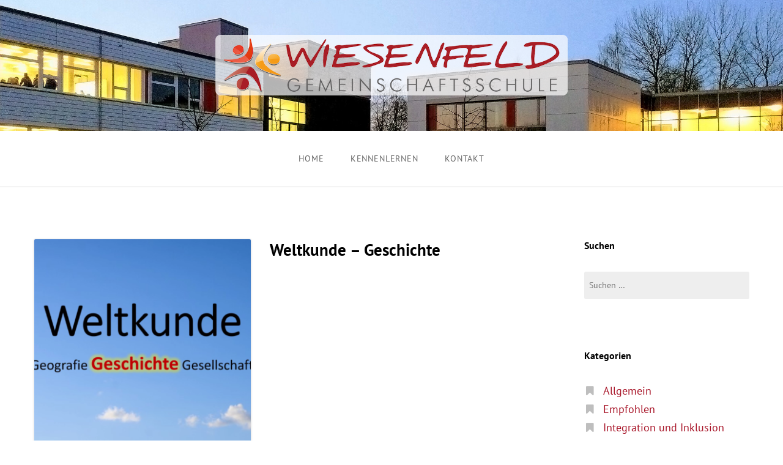

--- FILE ---
content_type: text/html; charset=UTF-8
request_url: https://kennenlernen.gems-wiesenfeld.de/weltkunde-geschichte/
body_size: 7352
content:
<!DOCTYPE html><html lang="de"><head><meta charset="UTF-8"><meta name="viewport" content="width=device-width, initial-scale=1"><link rel="profile" href="http://gmpg.org/xfn/11"><link rel="pingback" href="https://kennenlernen.gems-wiesenfeld.de/xmlrpc.php"><title>Weltkunde &#8211; Geschichte &#8211; GemS Wiesenfeld | Tag der offenen Tür</title><meta name='robots' content='max-image-preview:large' /><link rel="alternate" type="application/rss+xml" title="GemS Wiesenfeld | Tag der offenen Tür &raquo; Feed" href="https://kennenlernen.gems-wiesenfeld.de/feed/" /><link rel="alternate" type="application/rss+xml" title="GemS Wiesenfeld | Tag der offenen Tür &raquo; Kommentar-Feed" href="https://kennenlernen.gems-wiesenfeld.de/comments/feed/" /><link rel="alternate" title="oEmbed (JSON)" type="application/json+oembed" href="https://kennenlernen.gems-wiesenfeld.de/wp-json/oembed/1.0/embed?url=https%3A%2F%2Fkennenlernen.gems-wiesenfeld.de%2Fweltkunde-geschichte%2F" /><link rel="alternate" title="oEmbed (XML)" type="text/xml+oembed" href="https://kennenlernen.gems-wiesenfeld.de/wp-json/oembed/1.0/embed?url=https%3A%2F%2Fkennenlernen.gems-wiesenfeld.de%2Fweltkunde-geschichte%2F&#038;format=xml" /><style id='wp-img-auto-sizes-contain-inline-css' type='text/css'>img:is([sizes=auto i],[sizes^="auto," i]){contain-intrinsic-size:3000px 1500px}
/*# sourceURL=wp-img-auto-sizes-contain-inline-css */</style><style id='wp-block-library-inline-css' type='text/css'>:root{--wp-block-synced-color:#7a00df;--wp-block-synced-color--rgb:122,0,223;--wp-bound-block-color:var(--wp-block-synced-color);--wp-editor-canvas-background:#ddd;--wp-admin-theme-color:#007cba;--wp-admin-theme-color--rgb:0,124,186;--wp-admin-theme-color-darker-10:#006ba1;--wp-admin-theme-color-darker-10--rgb:0,107,160.5;--wp-admin-theme-color-darker-20:#005a87;--wp-admin-theme-color-darker-20--rgb:0,90,135;--wp-admin-border-width-focus:2px}@media (min-resolution:192dpi){:root{--wp-admin-border-width-focus:1.5px}}.wp-element-button{cursor:pointer}:root .has-very-light-gray-background-color{background-color:#eee}:root .has-very-dark-gray-background-color{background-color:#313131}:root .has-very-light-gray-color{color:#eee}:root .has-very-dark-gray-color{color:#313131}:root .has-vivid-green-cyan-to-vivid-cyan-blue-gradient-background{background:linear-gradient(135deg,#00d084,#0693e3)}:root .has-purple-crush-gradient-background{background:linear-gradient(135deg,#34e2e4,#4721fb 50%,#ab1dfe)}:root .has-hazy-dawn-gradient-background{background:linear-gradient(135deg,#faaca8,#dad0ec)}:root .has-subdued-olive-gradient-background{background:linear-gradient(135deg,#fafae1,#67a671)}:root .has-atomic-cream-gradient-background{background:linear-gradient(135deg,#fdd79a,#004a59)}:root .has-nightshade-gradient-background{background:linear-gradient(135deg,#330968,#31cdcf)}:root .has-midnight-gradient-background{background:linear-gradient(135deg,#020381,#2874fc)}:root{--wp--preset--font-size--normal:16px;--wp--preset--font-size--huge:42px}.has-regular-font-size{font-size:1em}.has-larger-font-size{font-size:2.625em}.has-normal-font-size{font-size:var(--wp--preset--font-size--normal)}.has-huge-font-size{font-size:var(--wp--preset--font-size--huge)}.has-text-align-center{text-align:center}.has-text-align-left{text-align:left}.has-text-align-right{text-align:right}.has-fit-text{white-space:nowrap!important}#end-resizable-editor-section{display:none}.aligncenter{clear:both}.items-justified-left{justify-content:flex-start}.items-justified-center{justify-content:center}.items-justified-right{justify-content:flex-end}.items-justified-space-between{justify-content:space-between}.screen-reader-text{border:0;clip-path:inset(50%);height:1px;margin:-1px;overflow:hidden;padding:0;position:absolute;width:1px;word-wrap:normal!important}.screen-reader-text:focus{background-color:#ddd;clip-path:none;color:#444;display:block;font-size:1em;height:auto;left:5px;line-height:normal;padding:15px 23px 14px;text-decoration:none;top:5px;width:auto;z-index:100000}html :where(.has-border-color){border-style:solid}html :where([style*=border-top-color]){border-top-style:solid}html :where([style*=border-right-color]){border-right-style:solid}html :where([style*=border-bottom-color]){border-bottom-style:solid}html :where([style*=border-left-color]){border-left-style:solid}html :where([style*=border-width]){border-style:solid}html :where([style*=border-top-width]){border-top-style:solid}html :where([style*=border-right-width]){border-right-style:solid}html :where([style*=border-bottom-width]){border-bottom-style:solid}html :where([style*=border-left-width]){border-left-style:solid}html :where(img[class*=wp-image-]){height:auto;max-width:100%}:where(figure){margin:0 0 1em}html :where(.is-position-sticky){--wp-admin--admin-bar--position-offset:var(--wp-admin--admin-bar--height,0px)}@media screen and (max-width:600px){html :where(.is-position-sticky){--wp-admin--admin-bar--position-offset:0px}}

/*# sourceURL=wp-block-library-inline-css */</style><style id='wp-block-video-inline-css' type='text/css'>.wp-block-video{box-sizing:border-box}.wp-block-video video{height:auto;vertical-align:middle;width:100%}@supports (position:sticky){.wp-block-video [poster]{object-fit:cover}}.wp-block-video.aligncenter{text-align:center}.wp-block-video :where(figcaption){margin-bottom:1em;margin-top:.5em}
/*# sourceURL=https://kennenlernen.gems-wiesenfeld.de/wp-includes/blocks/video/style.min.css */</style><style id='wp-block-video-theme-inline-css' type='text/css'>.wp-block-video :where(figcaption){color:#555;font-size:13px;text-align:center}.is-dark-theme .wp-block-video :where(figcaption){color:#ffffffa6}.wp-block-video{margin:0 0 1em}
/*# sourceURL=https://kennenlernen.gems-wiesenfeld.de/wp-includes/blocks/video/theme.min.css */</style><style id='global-styles-inline-css' type='text/css'>:root{--wp--preset--aspect-ratio--square: 1;--wp--preset--aspect-ratio--4-3: 4/3;--wp--preset--aspect-ratio--3-4: 3/4;--wp--preset--aspect-ratio--3-2: 3/2;--wp--preset--aspect-ratio--2-3: 2/3;--wp--preset--aspect-ratio--16-9: 16/9;--wp--preset--aspect-ratio--9-16: 9/16;--wp--preset--color--black: #000000;--wp--preset--color--cyan-bluish-gray: #abb8c3;--wp--preset--color--white: #ffffff;--wp--preset--color--pale-pink: #f78da7;--wp--preset--color--vivid-red: #cf2e2e;--wp--preset--color--luminous-vivid-orange: #ff6900;--wp--preset--color--luminous-vivid-amber: #fcb900;--wp--preset--color--light-green-cyan: #7bdcb5;--wp--preset--color--vivid-green-cyan: #00d084;--wp--preset--color--pale-cyan-blue: #8ed1fc;--wp--preset--color--vivid-cyan-blue: #0693e3;--wp--preset--color--vivid-purple: #9b51e0;--wp--preset--color--primary-text: #000000;--wp--preset--color--secondary-text: #646464;--wp--preset--color--background: #FFFFFF;--wp--preset--color--primary: #A81528;--wp--preset--color--secondary: #E23B17;--wp--preset--color--tertiary: #F49D18;--wp--preset--gradient--vivid-cyan-blue-to-vivid-purple: linear-gradient(135deg,rgb(6,147,227) 0%,rgb(155,81,224) 100%);--wp--preset--gradient--light-green-cyan-to-vivid-green-cyan: linear-gradient(135deg,rgb(122,220,180) 0%,rgb(0,208,130) 100%);--wp--preset--gradient--luminous-vivid-amber-to-luminous-vivid-orange: linear-gradient(135deg,rgb(252,185,0) 0%,rgb(255,105,0) 100%);--wp--preset--gradient--luminous-vivid-orange-to-vivid-red: linear-gradient(135deg,rgb(255,105,0) 0%,rgb(207,46,46) 100%);--wp--preset--gradient--very-light-gray-to-cyan-bluish-gray: linear-gradient(135deg,rgb(238,238,238) 0%,rgb(169,184,195) 100%);--wp--preset--gradient--cool-to-warm-spectrum: linear-gradient(135deg,rgb(74,234,220) 0%,rgb(151,120,209) 20%,rgb(207,42,186) 40%,rgb(238,44,130) 60%,rgb(251,105,98) 80%,rgb(254,248,76) 100%);--wp--preset--gradient--blush-light-purple: linear-gradient(135deg,rgb(255,206,236) 0%,rgb(152,150,240) 100%);--wp--preset--gradient--blush-bordeaux: linear-gradient(135deg,rgb(254,205,165) 0%,rgb(254,45,45) 50%,rgb(107,0,62) 100%);--wp--preset--gradient--luminous-dusk: linear-gradient(135deg,rgb(255,203,112) 0%,rgb(199,81,192) 50%,rgb(65,88,208) 100%);--wp--preset--gradient--pale-ocean: linear-gradient(135deg,rgb(255,245,203) 0%,rgb(182,227,212) 50%,rgb(51,167,181) 100%);--wp--preset--gradient--electric-grass: linear-gradient(135deg,rgb(202,248,128) 0%,rgb(113,206,126) 100%);--wp--preset--gradient--midnight: linear-gradient(135deg,rgb(2,3,129) 0%,rgb(40,116,252) 100%);--wp--preset--font-size--small: 16px;--wp--preset--font-size--medium: 20px;--wp--preset--font-size--large: 22px;--wp--preset--font-size--x-large: 42px;--wp--preset--font-size--xs: 14px;--wp--preset--font-size--normal: 18px;--wp--preset--font-size--huge: 48px;--wp--preset--spacing--20: 0.44rem;--wp--preset--spacing--30: 0.67rem;--wp--preset--spacing--40: 1rem;--wp--preset--spacing--50: 1.5rem;--wp--preset--spacing--60: 2.25rem;--wp--preset--spacing--70: 3.38rem;--wp--preset--spacing--80: 5.06rem;--wp--preset--shadow--natural: 6px 6px 9px rgba(0, 0, 0, 0.2);--wp--preset--shadow--deep: 12px 12px 50px rgba(0, 0, 0, 0.4);--wp--preset--shadow--sharp: 6px 6px 0px rgba(0, 0, 0, 0.2);--wp--preset--shadow--outlined: 6px 6px 0px -3px rgb(255, 255, 255), 6px 6px rgb(0, 0, 0);--wp--preset--shadow--crisp: 6px 6px 0px rgb(0, 0, 0);}:where(.is-layout-flex){gap: 0.5em;}:where(.is-layout-grid){gap: 0.5em;}body .is-layout-flex{display: flex;}.is-layout-flex{flex-wrap: wrap;align-items: center;}.is-layout-flex > :is(*, div){margin: 0;}body .is-layout-grid{display: grid;}.is-layout-grid > :is(*, div){margin: 0;}:where(.wp-block-columns.is-layout-flex){gap: 2em;}:where(.wp-block-columns.is-layout-grid){gap: 2em;}:where(.wp-block-post-template.is-layout-flex){gap: 1.25em;}:where(.wp-block-post-template.is-layout-grid){gap: 1.25em;}.has-black-color{color: var(--wp--preset--color--black) !important;}.has-cyan-bluish-gray-color{color: var(--wp--preset--color--cyan-bluish-gray) !important;}.has-white-color{color: var(--wp--preset--color--white) !important;}.has-pale-pink-color{color: var(--wp--preset--color--pale-pink) !important;}.has-vivid-red-color{color: var(--wp--preset--color--vivid-red) !important;}.has-luminous-vivid-orange-color{color: var(--wp--preset--color--luminous-vivid-orange) !important;}.has-luminous-vivid-amber-color{color: var(--wp--preset--color--luminous-vivid-amber) !important;}.has-light-green-cyan-color{color: var(--wp--preset--color--light-green-cyan) !important;}.has-vivid-green-cyan-color{color: var(--wp--preset--color--vivid-green-cyan) !important;}.has-pale-cyan-blue-color{color: var(--wp--preset--color--pale-cyan-blue) !important;}.has-vivid-cyan-blue-color{color: var(--wp--preset--color--vivid-cyan-blue) !important;}.has-vivid-purple-color{color: var(--wp--preset--color--vivid-purple) !important;}.has-black-background-color{background-color: var(--wp--preset--color--black) !important;}.has-cyan-bluish-gray-background-color{background-color: var(--wp--preset--color--cyan-bluish-gray) !important;}.has-white-background-color{background-color: var(--wp--preset--color--white) !important;}.has-pale-pink-background-color{background-color: var(--wp--preset--color--pale-pink) !important;}.has-vivid-red-background-color{background-color: var(--wp--preset--color--vivid-red) !important;}.has-luminous-vivid-orange-background-color{background-color: var(--wp--preset--color--luminous-vivid-orange) !important;}.has-luminous-vivid-amber-background-color{background-color: var(--wp--preset--color--luminous-vivid-amber) !important;}.has-light-green-cyan-background-color{background-color: var(--wp--preset--color--light-green-cyan) !important;}.has-vivid-green-cyan-background-color{background-color: var(--wp--preset--color--vivid-green-cyan) !important;}.has-pale-cyan-blue-background-color{background-color: var(--wp--preset--color--pale-cyan-blue) !important;}.has-vivid-cyan-blue-background-color{background-color: var(--wp--preset--color--vivid-cyan-blue) !important;}.has-vivid-purple-background-color{background-color: var(--wp--preset--color--vivid-purple) !important;}.has-black-border-color{border-color: var(--wp--preset--color--black) !important;}.has-cyan-bluish-gray-border-color{border-color: var(--wp--preset--color--cyan-bluish-gray) !important;}.has-white-border-color{border-color: var(--wp--preset--color--white) !important;}.has-pale-pink-border-color{border-color: var(--wp--preset--color--pale-pink) !important;}.has-vivid-red-border-color{border-color: var(--wp--preset--color--vivid-red) !important;}.has-luminous-vivid-orange-border-color{border-color: var(--wp--preset--color--luminous-vivid-orange) !important;}.has-luminous-vivid-amber-border-color{border-color: var(--wp--preset--color--luminous-vivid-amber) !important;}.has-light-green-cyan-border-color{border-color: var(--wp--preset--color--light-green-cyan) !important;}.has-vivid-green-cyan-border-color{border-color: var(--wp--preset--color--vivid-green-cyan) !important;}.has-pale-cyan-blue-border-color{border-color: var(--wp--preset--color--pale-cyan-blue) !important;}.has-vivid-cyan-blue-border-color{border-color: var(--wp--preset--color--vivid-cyan-blue) !important;}.has-vivid-purple-border-color{border-color: var(--wp--preset--color--vivid-purple) !important;}.has-vivid-cyan-blue-to-vivid-purple-gradient-background{background: var(--wp--preset--gradient--vivid-cyan-blue-to-vivid-purple) !important;}.has-light-green-cyan-to-vivid-green-cyan-gradient-background{background: var(--wp--preset--gradient--light-green-cyan-to-vivid-green-cyan) !important;}.has-luminous-vivid-amber-to-luminous-vivid-orange-gradient-background{background: var(--wp--preset--gradient--luminous-vivid-amber-to-luminous-vivid-orange) !important;}.has-luminous-vivid-orange-to-vivid-red-gradient-background{background: var(--wp--preset--gradient--luminous-vivid-orange-to-vivid-red) !important;}.has-very-light-gray-to-cyan-bluish-gray-gradient-background{background: var(--wp--preset--gradient--very-light-gray-to-cyan-bluish-gray) !important;}.has-cool-to-warm-spectrum-gradient-background{background: var(--wp--preset--gradient--cool-to-warm-spectrum) !important;}.has-blush-light-purple-gradient-background{background: var(--wp--preset--gradient--blush-light-purple) !important;}.has-blush-bordeaux-gradient-background{background: var(--wp--preset--gradient--blush-bordeaux) !important;}.has-luminous-dusk-gradient-background{background: var(--wp--preset--gradient--luminous-dusk) !important;}.has-pale-ocean-gradient-background{background: var(--wp--preset--gradient--pale-ocean) !important;}.has-electric-grass-gradient-background{background: var(--wp--preset--gradient--electric-grass) !important;}.has-midnight-gradient-background{background: var(--wp--preset--gradient--midnight) !important;}.has-small-font-size{font-size: var(--wp--preset--font-size--small) !important;}.has-medium-font-size{font-size: var(--wp--preset--font-size--medium) !important;}.has-large-font-size{font-size: var(--wp--preset--font-size--large) !important;}.has-x-large-font-size{font-size: var(--wp--preset--font-size--x-large) !important;}
/*# sourceURL=global-styles-inline-css */</style><style id='classic-theme-styles-inline-css' type='text/css'>/*! This file is auto-generated */
.wp-block-button__link{color:#fff;background-color:#32373c;border-radius:9999px;box-shadow:none;text-decoration:none;padding:calc(.667em + 2px) calc(1.333em + 2px);font-size:1.125em}.wp-block-file__button{background:#32373c;color:#fff;text-decoration:none}
/*# sourceURL=/wp-includes/css/classic-themes.min.css */</style><link rel='stylesheet' id='vidbg-frontend-style-css' href='https://kennenlernen.gems-wiesenfeld.de/wp-content/cache/autoptimize/css/autoptimize_single_d340529315b0357e49af5b03b25f5a60.css?ver=2.7.7' type='text/css' media='all' /><link rel='stylesheet' id='ppv-public-css' href='https://kennenlernen.gems-wiesenfeld.de/wp-content/cache/autoptimize/css/autoptimize_single_dcec4f6d2df8b75f89374b517d70f228.css?ver=2.0.3' type='text/css' media='all' /><link rel='stylesheet' id='gateway-foundation-style-css' href='https://kennenlernen.gems-wiesenfeld.de/wp-content/cache/autoptimize/css/autoptimize_single_39ff7303bb63cab12cfac3c3fed69c15.css?ver=6.9' type='text/css' media='all' /><link rel='stylesheet' id='gateway-parent-styles-css' href='https://kennenlernen.gems-wiesenfeld.de/wp-content/cache/autoptimize/css/autoptimize_single_0a2a1a52272a10dc69fbcfa23a236615.css?ver=1.1' type='text/css' media='all' /><link rel='stylesheet' id='font-awesome-css' href='https://kennenlernen.gems-wiesenfeld.de/wp-content/cache/autoptimize/css/autoptimize_single_701a716398620a5f24f4b15bd312b934.css?ver=6.9' type='text/css' media='all' /><link rel='stylesheet' id='arpw-style-css' href='https://kennenlernen.gems-wiesenfeld.de/wp-content/cache/autoptimize/css/autoptimize_single_31fa362afc4b606b43d57b651c9fc23e.css?ver=6.9' type='text/css' media='all' /><link rel='stylesheet' id='parent-style-css' href='https://kennenlernen.gems-wiesenfeld.de/wp-content/cache/autoptimize/css/autoptimize_single_31c3e7a537f6b28b1290c41656dd5fa0.css?ver=6.9' type='text/css' media='all' /><link rel='stylesheet' id='child-theme-css-css' href='https://kennenlernen.gems-wiesenfeld.de/wp-content/cache/autoptimize/css/autoptimize_single_0a2a1a52272a10dc69fbcfa23a236615.css?ver=6.9' type='text/css' media='all' /> <script type="text/javascript" src="https://kennenlernen.gems-wiesenfeld.de/wp-content/plugins/document-emberdder/build/public.js?ver=2.0.3" id="ppv-public-js"></script> <script type="text/javascript" src="https://kennenlernen.gems-wiesenfeld.de/wp-includes/js/jquery/jquery.min.js?ver=3.7.1" id="jquery-core-js"></script> <script type="text/javascript" src="https://kennenlernen.gems-wiesenfeld.de/wp-includes/js/jquery/jquery-migrate.min.js?ver=3.4.1" id="jquery-migrate-js"></script> <link rel="EditURI" type="application/rsd+xml" title="RSD" href="https://kennenlernen.gems-wiesenfeld.de/xmlrpc.php?rsd" /><meta name="generator" content="WordPress 6.9" /><link rel="canonical" href="https://kennenlernen.gems-wiesenfeld.de/weltkunde-geschichte/" /><link rel='shortlink' href='https://kennenlernen.gems-wiesenfeld.de/?p=250' /> <!-- Begin Custom CSS --><style type="text/css" id="rescue_custom_css">.home-header-bg {
		background:url( 'https://kennenlernen.gems-wiesenfeld.de/wp-content/uploads/2021/02/Schulleitung.png' ) #a81528 no-repeat center center fixed;
		-webkit-background-size: cover;
		-moz-background-size: cover;
		-o-background-size: cover;
		background-size: cover;
	}

   /* for background-size:cover replacement on iOS devices */
   @media only screen and (max-width: 40em) {
	    .home-header-bg {
	        background-attachment: scroll;
	    }
    }
	@media only screen and (orientation: portrait) and (device-width: 320px), (device-width: 768px) {
	    .home-header-bg {
	      -webkit-background-size: auto 150%;
	      background-attachment: scroll;
	    }
	}
	@media only screen and (orientation: landscape) and (device-width: 320px), (device-width: 768px) {
	    .home-header-bg {
	      -webkit-background-size: 150% auto;
	      background-attachment: scroll;
	    }
	}

	.bg-image-header {
		background:url( 'https://kennenlernen.gems-wiesenfeld.de/wp-content/uploads/2021/02/back_a-1-e1612537449314.jpg' ) center bottom #a81528;
		-webkit-background-size: cover;
		-moz-background-size: cover;
		-o-background-size: cover;
		background-size: cover;
		height: 100%;
	}

	.bg-center-center {
		background-position: center center;
	}

	.site-branding {
		margin: 0 auto;
		display: table;
		padding-top: 2em;
	}</style><!-- End Custom CSS --> <!-- Begin Custom CSS --><style type="text/css" id="gateway-custom-css">button, .button, .widget_tag_cloud a{background-color:#a81528;}blockquote{border-left-color:#a81528;}a, .top-bar-section li.active:not(.has-form) a:not(.button), article .entry-footer .left i:hover, footer .textwidget a:hover i, #infinite-footer .blog-info a:hover{color:#a81528;}a:hover, .top-bar-section li.active:hover:not(.has-form) a:hover:not(.button), article .entry-footer .left i:hover, footer .textwidget a:hover i, #infinite-footer .blog-info a:hover, .top-bar-section li:not(.has-form) a:hover:not(.button), .top-bar-section .dropdown li:hover:not(.has-form):not(.active) > a:not(.button){color:#e23b17;}button:hover, button:focus, .button:hover, .button:focus, .button.radius:hover{background-color:#e23b17;}</style><!-- End Custom CSS --><link rel="icon" href="https://kennenlernen.gems-wiesenfeld.de/wp-content/uploads/2021/02/cropped-favicon-32x32.png" sizes="32x32" /><link rel="icon" href="https://kennenlernen.gems-wiesenfeld.de/wp-content/uploads/2021/02/cropped-favicon-192x192.png" sizes="192x192" /><link rel="apple-touch-icon" href="https://kennenlernen.gems-wiesenfeld.de/wp-content/uploads/2021/02/cropped-favicon-180x180.png" /><meta name="msapplication-TileImage" content="https://kennenlernen.gems-wiesenfeld.de/wp-content/uploads/2021/02/cropped-favicon-270x270.png" /></head><body class="wp-singular post-template-default single single-post postid-250 single-format-standard wp-theme-gateway wp-child-theme-gems-tdot-child group-blog"><div id="page" class="hfeed site"> <a class="skip-link screen-reader-text" href="#content">Skip to content</a><div class="bg-image bg-image-header bg-center-center"><div class="site-branding"> <a href="https://kennenlernen.gems-wiesenfeld.de/"><img class="logo" src="https://kennenlernen.gems-wiesenfeld.de/wp-content/uploads/2021/02/logo_small.png" alt=""></a></div><!-- .site-branding --></div><!-- .bg-image .bg-image-header .bg-center-center --><header id="masthead" class="site-header" role="banner"><div class="stick"><nav class="top-bar" data-topbar data-options="mobile_show_parent_link: true"><ul class="title-area"><li class="name"></li><li class="toggle-topbar menu-icon"><a href="#"><span>Menu</span></a></li></ul><section class="top-bar-section"><ul id="menu-navigation" class="right"><li id="menu-item-23" class="menu-item menu-item-type-post_type menu-item-object-page menu-item-home menu-item-23"><a href="https://kennenlernen.gems-wiesenfeld.de/">Home</a></li><li id="menu-item-24" class="menu-item menu-item-type-post_type menu-item-object-page current_page_parent menu-item-24"><a href="https://kennenlernen.gems-wiesenfeld.de/beitraege/">Kennenlernen</a></li><li id="menu-item-72" class="menu-item menu-item-type-post_type menu-item-object-page menu-item-72"><a href="https://kennenlernen.gems-wiesenfeld.de/kontakt/">Kontakt</a></li></ul></section></nav><hr></div><!-- .sticky --></header><!-- .row #masthead --><div id="content" class="site-content"><div class="row"><div id="primary" class="content-area"><div class="large-8 columns"><main id="main" class="site-main" role="main"><article id="post-250" class="post-250 post type-post status-publish format-standard has-post-thumbnail hentry category-gesellschaftswissenschaften"><div class="featured-image"> <a href="https://kennenlernen.gems-wiesenfeld.de/weltkunde-geschichte/"><img width="365" height="365" src="https://kennenlernen.gems-wiesenfeld.de/wp-content/uploads/2021/02/Fachschaft-Geschichte-365x365.png" class="attachment-gateway-post-image size-gateway-post-image wp-post-image" alt="" decoding="async" fetchpriority="high" srcset="https://kennenlernen.gems-wiesenfeld.de/wp-content/uploads/2021/02/Fachschaft-Geschichte-365x365.png 365w, https://kennenlernen.gems-wiesenfeld.de/wp-content/uploads/2021/02/Fachschaft-Geschichte-150x150.png 150w, https://kennenlernen.gems-wiesenfeld.de/wp-content/uploads/2021/02/Fachschaft-Geschichte-500x500.png 500w" sizes="(max-width: 365px) 100vw, 365px" /></a></div><!-- .featured-image --><header class="entry-header"><h1 class="entry-title">Weltkunde &#8211; Geschichte</h1></header><!-- .entry-header --><div class="entry-content"> <span id="more-250"></span><figure class="wp-block-video"><video height="1080" style="aspect-ratio: 1920 / 1080;" width="1920" controls src="https://kennenlernen.gems-wiesenfeld.de/wp-content/uploads/2021/02/Tdot-WEK-Geschichte_-1.mp4"></video></figure></div><!-- .entry-content --><footer class="entry-footer clearfix"> <span class="left"> <a href="https://kennenlernen.gems-wiesenfeld.de/weltkunde-geschichte/"><i class="fa fa-link"></i></a> </span> <span class="right"></span></footer><!-- .entry-footer --></article><!-- #post-## --><hr></main><!-- #main --></div><!-- .large-8 --></div><!-- #primary --><div class="large-3 large-offset-1 columns"><div id="secondary" class="widget-area" role="complementary"><aside id="search-2" class="widget widget_search"><h3 class="widget-title">Suchen</h3><form role="search" method="get" class="search-form" action="https://kennenlernen.gems-wiesenfeld.de/"> <label> <span class="screen-reader-text">Suche nach:</span> <input type="search" class="search-field" placeholder="Suchen …" value="" name="s" /> </label> <input type="submit" class="search-submit" value="Suchen" /></form></aside><aside id="categories-2" class="widget widget_categories"><h3 class="widget-title">Kategorien</h3><ul><li class="cat-item cat-item-1"><a href="https://kennenlernen.gems-wiesenfeld.de/category/allgemein/">Allgemein</a></li><li class="cat-item cat-item-4"><a href="https://kennenlernen.gems-wiesenfeld.de/category/empfohlen/">Empfohlen</a></li><li class="cat-item cat-item-17"><a href="https://kennenlernen.gems-wiesenfeld.de/category/integration-inklusion/">Integration und Inklusion</a></li><li class="cat-item cat-item-15"><a href="https://kennenlernen.gems-wiesenfeld.de/category/oberstufe/">Oberstufe</a></li><li class="cat-item cat-item-16"><a href="https://kennenlernen.gems-wiesenfeld.de/category/partnerschulen-schueleraustausch/">Partnerschulen und Schüleraustausch</a></li><li class="cat-item cat-item-10"><a href="https://kennenlernen.gems-wiesenfeld.de/category/profilklassen/">Profilklassen</a></li><li class="cat-item cat-item-7"><a href="https://kennenlernen.gems-wiesenfeld.de/category/schulleben/">Schulleben</a></li><li class="cat-item cat-item-8"><a href="https://kennenlernen.gems-wiesenfeld.de/category/schulsozialarbeit-streitschlichtung/">Schulsozialarbeit und Streitschlichtung</a></li><li class="cat-item cat-item-11"><a href="https://kennenlernen.gems-wiesenfeld.de/category/unterrichtsfaecher/">Unterrichtsfächer</a><ul class='children'><li class="cat-item cat-item-13"><a href="https://kennenlernen.gems-wiesenfeld.de/category/unterrichtsfaecher/gesellschaftswissenschaften/">Gesellschaftswissenschaften</a></li><li class="cat-item cat-item-14"><a href="https://kennenlernen.gems-wiesenfeld.de/category/unterrichtsfaecher/wahlpflichtfaecher/">Wahlpflichtfächer</a></li></ul></li></ul></aside><aside id="arpw-widget-2" class="widget arpw-widget-random"><h3 class="widget-title">Zufällig</h3><div class="arpw-random-post "><ul class="arpw-ul"><li class="arpw-li arpw-clearfix"><a class="arpw-title" href="https://kennenlernen.gems-wiesenfeld.de/category/unterrichtsfaecher/wahlpflichtfaecher/" rel="bookmark">Wahlpflichtfächer</a></li><li class="arpw-li arpw-clearfix"><a class="arpw-title" href="https://kennenlernen.gems-wiesenfeld.de/verbraucherbildung/" rel="bookmark">Verbraucherbildung</a></li><li class="arpw-li arpw-clearfix"><a class="arpw-title" href="https://kennenlernen.gems-wiesenfeld.de/fuer-die-eltern/" rel="bookmark">Für die Eltern</a></li><li class="arpw-li arpw-clearfix"><a class="arpw-title" href="https://kennenlernen.gems-wiesenfeld.de/die-naturforscherklasse/" rel="bookmark">Die Naturforscherklasse</a></li><li class="arpw-li arpw-clearfix"><a class="arpw-title" href="https://kennenlernen.gems-wiesenfeld.de/die-kuenstlerklasse/" rel="bookmark">Die Künstlerklasse</a></li></ul></div><!-- Generated by https://wordpress.org/plugins/advanced-random-posts-widget/ --></aside></div><!-- #secondary --></div><!-- .large-3 --></div><!-- .row --></div><!-- #content --><div class="footer-wrap"><div class="row"><div class="large-12 columns"><footer id="colophon" class="site-footer" role="contentinfo"><div class="row"><div class="large-4 columns"><aside id="text-2" class="widget widget_text"><div class="textwidget"><p><strong>GemS Wiesenfeld</strong></p><p>Holstenkamp 29<br /> 21509 Glinde</p><p>Telefon: 040 710 02 410<br /> Telefax: 040 710 02 413</p><p><a href="mailto:gemeinschaftsschule-wiesenfeld.glinde@schule.landsh.de">gemeinschaftsschule-wiesenfeld.glinde@schule.landsh.de</a></p></div></aside></div><!-- .large-4 --><div class="large-4 columns"><aside id="tag_cloud-2" class="widget widget_tag_cloud"><h3 class="widget-title">Vorschläge</h3><div class="tagcloud"><a href="https://kennenlernen.gems-wiesenfeld.de/category/allgemein/" class="tag-cloud-link tag-link-1 tag-link-position-1" style="font-size: 18.444444444444pt;" aria-label="Allgemein (8 Einträge)">Allgemein</a> <a href="https://kennenlernen.gems-wiesenfeld.de/category/empfohlen/" class="tag-cloud-link tag-link-4 tag-link-position-2" style="font-size: 10.666666666667pt;" aria-label="Empfohlen (3 Einträge)">Empfohlen</a> <a href="https://kennenlernen.gems-wiesenfeld.de/category/unterrichtsfaecher/gesellschaftswissenschaften/" class="tag-cloud-link tag-link-13 tag-link-position-3" style="font-size: 14.666666666667pt;" aria-label="Gesellschaftswissenschaften (5 Einträge)">Gesellschaftswissenschaften</a> <a href="https://kennenlernen.gems-wiesenfeld.de/category/integration-inklusion/" class="tag-cloud-link tag-link-17 tag-link-position-4" style="font-size: 8pt;" aria-label="Integration und Inklusion (2 Einträge)">Integration und Inklusion</a> <a href="https://kennenlernen.gems-wiesenfeld.de/category/oberstufe/" class="tag-cloud-link tag-link-15 tag-link-position-5" style="font-size: 8pt;" aria-label="Oberstufe (2 Einträge)">Oberstufe</a> <a href="https://kennenlernen.gems-wiesenfeld.de/category/partnerschulen-schueleraustausch/" class="tag-cloud-link tag-link-16 tag-link-position-6" style="font-size: 8pt;" aria-label="Partnerschulen und Schüleraustausch (2 Einträge)">Partnerschulen und Schüleraustausch</a> <a href="https://kennenlernen.gems-wiesenfeld.de/category/profilklassen/" class="tag-cloud-link tag-link-10 tag-link-position-7" style="font-size: 12.888888888889pt;" aria-label="Profilklassen (4 Einträge)">Profilklassen</a> <a href="https://kennenlernen.gems-wiesenfeld.de/category/schulleben/" class="tag-cloud-link tag-link-7 tag-link-position-8" style="font-size: 14.666666666667pt;" aria-label="Schulleben (5 Einträge)">Schulleben</a> <a href="https://kennenlernen.gems-wiesenfeld.de/category/schulsozialarbeit-streitschlichtung/" class="tag-cloud-link tag-link-8 tag-link-position-9" style="font-size: 10.666666666667pt;" aria-label="Schulsozialarbeit und Streitschlichtung (3 Einträge)">Schulsozialarbeit und Streitschlichtung</a> <a href="https://kennenlernen.gems-wiesenfeld.de/category/unterrichtsfaecher/" class="tag-cloud-link tag-link-11 tag-link-position-10" style="font-size: 22pt;" aria-label="Unterrichtsfächer (12 Einträge)">Unterrichtsfächer</a> <a href="https://kennenlernen.gems-wiesenfeld.de/category/unterrichtsfaecher/wahlpflichtfaecher/" class="tag-cloud-link tag-link-14 tag-link-position-11" style="font-size: 14.666666666667pt;" aria-label="Wahlpflichtfächer (5 Einträge)">Wahlpflichtfächer</a></div></aside></div><!-- .large-4 --><div class="large-4 columns"><aside id="nav_menu-2" class="widget widget_nav_menu"><h3 class="widget-title">Service</h3><div class="menu-service-container"><ul id="menu-service" class="menu"><li id="menu-item-27" class="menu-item menu-item-type-custom menu-item-object-custom menu-item-27"><a href="http://www.gems-wiesenfeld.de">GemS Wiesenfeld</a></li><li id="menu-item-73" class="menu-item menu-item-type-post_type menu-item-object-page menu-item-73"><a href="https://kennenlernen.gems-wiesenfeld.de/kontakt/">Kontakt</a></li><li id="menu-item-26" class="menu-item menu-item-type-custom menu-item-object-custom menu-item-26"><a href="https://www.gems-wiesenfeld.de/serv/impressum.html">Impressum</a></li><li id="menu-item-25" class="menu-item menu-item-type-custom menu-item-object-custom menu-item-25"><a href="https://www.gems-wiesenfeld.de/serv/datenschutz.html">Datenschutz</a></li></ul></div></aside></div><!-- .large-4 --></div><!-- .row --><div class="site-info"><p> Copyright © 2021 <a href="http://www.gems-wiesenfeld.de/">Gemeinschaftsschule Wiesenfeld</a> | Alle Rechte vorbehalten.</p></div><!-- .site-info --></footer><!-- #colophon --></div><!--.large-12 --></div><!-- .row --></div><!-- .footer-wrap --></div><!-- #page --> <script type="speculationrules">{"prefetch":[{"source":"document","where":{"and":[{"href_matches":"/*"},{"not":{"href_matches":["/wp-*.php","/wp-admin/*","/wp-content/uploads/*","/wp-content/*","/wp-content/plugins/*","/wp-content/themes/gems-tdot-child/*","/wp-content/themes/gateway/*","/*\\?(.+)"]}},{"not":{"selector_matches":"a[rel~=\"nofollow\"]"}},{"not":{"selector_matches":".no-prefetch, .no-prefetch a"}}]},"eagerness":"conservative"}]}</script> <script type="text/javascript" id="gateway-foundation-js-js-extra">/* <![CDATA[ */
var gateway_top_bar = {"back_button_text":"Back"};
//# sourceURL=gateway-foundation-js-js-extra
/* ]]> */</script> <script type="text/javascript" src="https://kennenlernen.gems-wiesenfeld.de/wp-content/themes/gateway/js/foundation.js?ver=5.4.5" id="gateway-foundation-js-js"></script> <script type="text/javascript" src="https://kennenlernen.gems-wiesenfeld.de/wp-content/themes/gateway/js/modernizr.js?ver=2.8.3" id="gateway-modernizr-js"></script> <script type="text/javascript" src="https://kennenlernen.gems-wiesenfeld.de/wp-content/themes/gateway/js/skip-link-focus-fix.js?ver=20130115" id="gateway-skip-link-focus-fix-js"></script> <script type="text/javascript" src="https://kennenlernen.gems-wiesenfeld.de/wp-content/themes/gateway/js/scripts.js?ver=1.0" id="gateway-init-js"></script> <script type="text/javascript" src="https://kennenlernen.gems-wiesenfeld.de/wp-content/plugins/page-links-to/dist/new-tab.js?ver=3.3.7" id="page-links-to-js"></script> </body></html>

--- FILE ---
content_type: text/css
request_url: https://kennenlernen.gems-wiesenfeld.de/wp-content/cache/autoptimize/css/autoptimize_single_0a2a1a52272a10dc69fbcfa23a236615.css?ver=1.1
body_size: 2848
content:
@font-face{font-family:'PT Sans';font-style:normal;font-weight:400;src:url(//kennenlernen.gems-wiesenfeld.de/wp-content/themes/gems-tdot-child/fonts/pt-sans-v16-latin-ext_latin_cyrillic-ext_cyrillic-regular.eot);src:local(''),url(//kennenlernen.gems-wiesenfeld.de/wp-content/themes/gems-tdot-child/fonts/pt-sans-v16-latin-ext_latin_cyrillic-ext_cyrillic-regular.eot?#iefix) format('embedded-opentype'),url(//kennenlernen.gems-wiesenfeld.de/wp-content/themes/gems-tdot-child/fonts/pt-sans-v16-latin-ext_latin_cyrillic-ext_cyrillic-regular.woff2) format('woff2'),url(//kennenlernen.gems-wiesenfeld.de/wp-content/themes/gems-tdot-child/fonts/pt-sans-v16-latin-ext_latin_cyrillic-ext_cyrillic-regular.woff) format('woff'),url(//kennenlernen.gems-wiesenfeld.de/wp-content/themes/gems-tdot-child/fonts/pt-sans-v16-latin-ext_latin_cyrillic-ext_cyrillic-regular.ttf) format('truetype'),url(//kennenlernen.gems-wiesenfeld.de/wp-content/themes/gems-tdot-child/fonts/pt-sans-v16-latin-ext_latin_cyrillic-ext_cyrillic-regular.svg#PTSans) format('svg')}@font-face{font-family:'PT Sans';font-style:italic;font-weight:400;src:url(//kennenlernen.gems-wiesenfeld.de/wp-content/themes/gems-tdot-child/fonts/pt-sans-v16-latin-ext_latin_cyrillic-ext_cyrillic-italic.eot);src:local(''),url(//kennenlernen.gems-wiesenfeld.de/wp-content/themes/gems-tdot-child/fonts/pt-sans-v16-latin-ext_latin_cyrillic-ext_cyrillic-italic.eot?#iefix) format('embedded-opentype'),url(//kennenlernen.gems-wiesenfeld.de/wp-content/themes/gems-tdot-child/fonts/pt-sans-v16-latin-ext_latin_cyrillic-ext_cyrillic-italic.woff2) format('woff2'),url(//kennenlernen.gems-wiesenfeld.de/wp-content/themes/gems-tdot-child/fonts/pt-sans-v16-latin-ext_latin_cyrillic-ext_cyrillic-italic.woff) format('woff'),url(//kennenlernen.gems-wiesenfeld.de/wp-content/themes/gems-tdot-child/fonts/pt-sans-v16-latin-ext_latin_cyrillic-ext_cyrillic-italic.ttf) format('truetype'),url(//kennenlernen.gems-wiesenfeld.de/wp-content/themes/gems-tdot-child/fonts/pt-sans-v16-latin-ext_latin_cyrillic-ext_cyrillic-italic.svg#PTSans) format('svg')}@font-face{font-family:'PT Sans';font-style:normal;font-weight:700;src:url(//kennenlernen.gems-wiesenfeld.de/wp-content/themes/gems-tdot-child/fonts/pt-sans-v16-latin-ext_latin_cyrillic-ext_cyrillic-700.eot);src:local(''),url(//kennenlernen.gems-wiesenfeld.de/wp-content/themes/gems-tdot-child/fonts/pt-sans-v16-latin-ext_latin_cyrillic-ext_cyrillic-700.eot?#iefix) format('embedded-opentype'),url(//kennenlernen.gems-wiesenfeld.de/wp-content/themes/gems-tdot-child/fonts/pt-sans-v16-latin-ext_latin_cyrillic-ext_cyrillic-700.woff2) format('woff2'),url(//kennenlernen.gems-wiesenfeld.de/wp-content/themes/gems-tdot-child/fonts/pt-sans-v16-latin-ext_latin_cyrillic-ext_cyrillic-700.woff) format('woff'),url(//kennenlernen.gems-wiesenfeld.de/wp-content/themes/gems-tdot-child/fonts/pt-sans-v16-latin-ext_latin_cyrillic-ext_cyrillic-700.ttf) format('truetype'),url(//kennenlernen.gems-wiesenfeld.de/wp-content/themes/gems-tdot-child/fonts/pt-sans-v16-latin-ext_latin_cyrillic-ext_cyrillic-700.svg#PTSans) format('svg')}@font-face{font-family:'PT Sans';font-style:italic;font-weight:700;src:url(//kennenlernen.gems-wiesenfeld.de/wp-content/themes/gems-tdot-child/fonts/pt-sans-v16-latin-ext_latin_cyrillic-ext_cyrillic-700italic.eot);src:local(''),url(//kennenlernen.gems-wiesenfeld.de/wp-content/themes/gems-tdot-child/fonts/pt-sans-v16-latin-ext_latin_cyrillic-ext_cyrillic-700italic.eot?#iefix) format('embedded-opentype'),url(//kennenlernen.gems-wiesenfeld.de/wp-content/themes/gems-tdot-child/fonts/pt-sans-v16-latin-ext_latin_cyrillic-ext_cyrillic-700italic.woff2) format('woff2'),url(//kennenlernen.gems-wiesenfeld.de/wp-content/themes/gems-tdot-child/fonts/pt-sans-v16-latin-ext_latin_cyrillic-ext_cyrillic-700italic.woff) format('woff'),url(//kennenlernen.gems-wiesenfeld.de/wp-content/themes/gems-tdot-child/fonts/pt-sans-v16-latin-ext_latin_cyrillic-ext_cyrillic-700italic.ttf) format('truetype'),url(//kennenlernen.gems-wiesenfeld.de/wp-content/themes/gems-tdot-child/fonts/pt-sans-v16-latin-ext_latin_cyrillic-ext_cyrillic-700italic.svg#PTSans) format('svg')}@font-face{font-family:'PT Serif';font-style:normal;font-weight:400;src:url(//kennenlernen.gems-wiesenfeld.de/wp-content/themes/gems-tdot-child/fonts/pt-serif-v16-latin-ext_latin_cyrillic-ext_cyrillic-regular.eot);src:local(''),url(//kennenlernen.gems-wiesenfeld.de/wp-content/themes/gems-tdot-child/fonts/pt-serif-v16-latin-ext_latin_cyrillic-ext_cyrillic-regular.eot?#iefix) format('embedded-opentype'),url(//kennenlernen.gems-wiesenfeld.de/wp-content/themes/gems-tdot-child/fonts/pt-serif-v16-latin-ext_latin_cyrillic-ext_cyrillic-regular.woff2) format('woff2'),url(//kennenlernen.gems-wiesenfeld.de/wp-content/themes/gems-tdot-child/fonts/pt-serif-v16-latin-ext_latin_cyrillic-ext_cyrillic-regular.woff) format('woff'),url(//kennenlernen.gems-wiesenfeld.de/wp-content/themes/gems-tdot-child/fonts/pt-serif-v16-latin-ext_latin_cyrillic-ext_cyrillic-regular.ttf) format('truetype'),url(//kennenlernen.gems-wiesenfeld.de/wp-content/themes/gems-tdot-child/fonts/pt-serif-v16-latin-ext_latin_cyrillic-ext_cyrillic-regular.svg#PTSerif) format('svg')}@font-face{font-family:'PT Serif';font-style:italic;font-weight:400;src:url(//kennenlernen.gems-wiesenfeld.de/wp-content/themes/gems-tdot-child/fonts/pt-serif-v16-latin-ext_latin_cyrillic-ext_cyrillic-italic.eot);src:local(''),url(//kennenlernen.gems-wiesenfeld.de/wp-content/themes/gems-tdot-child/fonts/pt-serif-v16-latin-ext_latin_cyrillic-ext_cyrillic-italic.eot?#iefix) format('embedded-opentype'),url(//kennenlernen.gems-wiesenfeld.de/wp-content/themes/gems-tdot-child/fonts/pt-serif-v16-latin-ext_latin_cyrillic-ext_cyrillic-italic.woff2) format('woff2'),url(//kennenlernen.gems-wiesenfeld.de/wp-content/themes/gems-tdot-child/fonts/pt-serif-v16-latin-ext_latin_cyrillic-ext_cyrillic-italic.woff) format('woff'),url(//kennenlernen.gems-wiesenfeld.de/wp-content/themes/gems-tdot-child/fonts/pt-serif-v16-latin-ext_latin_cyrillic-ext_cyrillic-italic.ttf) format('truetype'),url(//kennenlernen.gems-wiesenfeld.de/wp-content/themes/gems-tdot-child/fonts/pt-serif-v16-latin-ext_latin_cyrillic-ext_cyrillic-italic.svg#PTSerif) format('svg')}@font-face{font-family:'PT Serif';font-style:normal;font-weight:700;src:url(//kennenlernen.gems-wiesenfeld.de/wp-content/themes/gems-tdot-child/fonts/pt-serif-v16-latin-ext_latin_cyrillic-ext_cyrillic-700.eot);src:local(''),url(//kennenlernen.gems-wiesenfeld.de/wp-content/themes/gems-tdot-child/fonts/pt-serif-v16-latin-ext_latin_cyrillic-ext_cyrillic-700.eot?#iefix) format('embedded-opentype'),url(//kennenlernen.gems-wiesenfeld.de/wp-content/themes/gems-tdot-child/fonts/pt-serif-v16-latin-ext_latin_cyrillic-ext_cyrillic-700.woff2) format('woff2'),url(//kennenlernen.gems-wiesenfeld.de/wp-content/themes/gems-tdot-child/fonts/pt-serif-v16-latin-ext_latin_cyrillic-ext_cyrillic-700.woff) format('woff'),url(//kennenlernen.gems-wiesenfeld.de/wp-content/themes/gems-tdot-child/fonts/pt-serif-v16-latin-ext_latin_cyrillic-ext_cyrillic-700.ttf) format('truetype'),url(//kennenlernen.gems-wiesenfeld.de/wp-content/themes/gems-tdot-child/fonts/pt-serif-v16-latin-ext_latin_cyrillic-ext_cyrillic-700.svg#PTSerif) format('svg')}@font-face{font-family:'PT Serif';font-style:italic;font-weight:700;src:url(//kennenlernen.gems-wiesenfeld.de/wp-content/themes/gems-tdot-child/fonts/pt-serif-v16-latin-ext_latin_cyrillic-ext_cyrillic-700italic.eot);src:local(''),url(//kennenlernen.gems-wiesenfeld.de/wp-content/themes/gems-tdot-child/fonts/pt-serif-v16-latin-ext_latin_cyrillic-ext_cyrillic-700italic.eot?#iefix) format('embedded-opentype'),url(//kennenlernen.gems-wiesenfeld.de/wp-content/themes/gems-tdot-child/fonts/pt-serif-v16-latin-ext_latin_cyrillic-ext_cyrillic-700italic.woff2) format('woff2'),url(//kennenlernen.gems-wiesenfeld.de/wp-content/themes/gems-tdot-child/fonts/pt-serif-v16-latin-ext_latin_cyrillic-ext_cyrillic-700italic.woff) format('woff'),url(//kennenlernen.gems-wiesenfeld.de/wp-content/themes/gems-tdot-child/fonts/pt-serif-v16-latin-ext_latin_cyrillic-ext_cyrillic-700italic.ttf) format('truetype'),url(//kennenlernen.gems-wiesenfeld.de/wp-content/themes/gems-tdot-child/fonts/pt-serif-v16-latin-ext_latin_cyrillic-ext_cyrillic-700italic.svg#PTSerif) format('svg')}@font-face{font-family:'PT Mono';font-style:normal;font-weight:400;src:url(//kennenlernen.gems-wiesenfeld.de/wp-content/themes/gems-tdot-child/../fonts/pt-mono-v11-latin-ext_latin_cyrillic-ext_cyrillic-regular.eot);src:local(''),url(//kennenlernen.gems-wiesenfeld.de/wp-content/themes/gems-tdot-child/../fonts/pt-mono-v11-latin-ext_latin_cyrillic-ext_cyrillic-regular.eot?#iefix) format('embedded-opentype'),url(//kennenlernen.gems-wiesenfeld.de/wp-content/themes/gems-tdot-child/fonts/pt-mono-v11-latin-ext_latin_cyrillic-ext_cyrillic-regular.woff2) format('woff2'),url(//kennenlernen.gems-wiesenfeld.de/wp-content/themes/gems-tdot-child/fonts/pt-mono-v11-latin-ext_latin_cyrillic-ext_cyrillic-regular.woff) format('woff'),url(//kennenlernen.gems-wiesenfeld.de/wp-content/themes/gems-tdot-child/fonts/pt-mono-v11-latin-ext_latin_cyrillic-ext_cyrillic-regular.ttf) format('truetype'),url(//kennenlernen.gems-wiesenfeld.de/wp-content/themes/gems-tdot-child/fonts/pt-mono-v11-latin-ext_latin_cyrillic-ext_cyrillic-regular.svg#PTMono) format('svg')}@font-face{font-family:'Fanwood Text';font-style:normal;font-weight:400;src:url(//kennenlernen.gems-wiesenfeld.de/wp-content/themes/gems-tdot-child/fonts/fanwood-text-v13-latin-regular.eot);src:local(''),url(//kennenlernen.gems-wiesenfeld.de/wp-content/themes/gems-tdot-child/fonts/fanwood-text-v13-latin-regular.eot?#iefix) format('embedded-opentype'),url(//kennenlernen.gems-wiesenfeld.de/wp-content/themes/gems-tdot-child/fonts/fanwood-text-v13-latin-regular.woff2) format('woff2'),url(//kennenlernen.gems-wiesenfeld.de/wp-content/themes/gems-tdot-child/fonts/fanwood-text-v13-latin-regular.woff) format('woff'),url(//kennenlernen.gems-wiesenfeld.de/wp-content/themes/gems-tdot-child/fonts/fanwood-text-v13-latin-regular.ttf) format('truetype'),url(//kennenlernen.gems-wiesenfeld.de/wp-content/themes/gems-tdot-child/fonts/fanwood-text-v13-latin-regular.svg#FanwoodText) format('svg')}@font-face{font-family:'Fanwood Text';font-style:italic;font-weight:400;src:url(//kennenlernen.gems-wiesenfeld.de/wp-content/themes/gems-tdot-child/fonts/fanwood-text-v13-latin-italic.eot);src:local(''),url(//kennenlernen.gems-wiesenfeld.de/wp-content/themes/gems-tdot-child/fonts/fanwood-text-v13-latin-italic.eot?#iefix) format('embedded-opentype'),url(//kennenlernen.gems-wiesenfeld.de/wp-content/themes/gems-tdot-child/fonts/fanwood-text-v13-latin-italic.woff2) format('woff2'),url(//kennenlernen.gems-wiesenfeld.de/wp-content/themes/gems-tdot-child/fonts/fanwood-text-v13-latin-italic.woff) format('woff'),url(//kennenlernen.gems-wiesenfeld.de/wp-content/themes/gems-tdot-child/fonts/fanwood-text-v13-latin-italic.ttf) format('truetype'),url(//kennenlernen.gems-wiesenfeld.de/wp-content/themes/gems-tdot-child/fonts/fanwood-text-v13-latin-italic.svg#FanwoodText) format('svg')}@font-face{font-family:'Quattrocento';font-style:normal;font-weight:400;src:url(//kennenlernen.gems-wiesenfeld.de/wp-content/themes/gems-tdot-child/fonts/quattrocento-v15-latin-ext_latin-regular.eot);src:local(''),url(//kennenlernen.gems-wiesenfeld.de/wp-content/themes/gems-tdot-child/fonts/quattrocento-v15-latin-ext_latin-regular.eot?#iefix) format('embedded-opentype'),url(//kennenlernen.gems-wiesenfeld.de/wp-content/themes/gems-tdot-child/fonts/quattrocento-v15-latin-ext_latin-regular.woff2) format('woff2'),url(//kennenlernen.gems-wiesenfeld.de/wp-content/themes/gems-tdot-child/fonts/quattrocento-v15-latin-ext_latin-regular.woff) format('woff'),url(//kennenlernen.gems-wiesenfeld.de/wp-content/themes/gems-tdot-child/fonts/quattrocento-v15-latin-ext_latin-regular.ttf) format('truetype'),url(//kennenlernen.gems-wiesenfeld.de/wp-content/themes/gems-tdot-child/fonts/quattrocento-v15-latin-ext_latin-regular.svg#Quattrocento) format('svg')}@font-face{font-family:'Quattrocento';font-style:normal;font-weight:700;src:url(//kennenlernen.gems-wiesenfeld.de/wp-content/themes/gems-tdot-child/fonts/quattrocento-v15-latin-ext_latin-700.eot);src:local(''),url(//kennenlernen.gems-wiesenfeld.de/wp-content/themes/gems-tdot-child/fonts/quattrocento-v15-latin-ext_latin-700.eot?#iefix) format('embedded-opentype'),url(//kennenlernen.gems-wiesenfeld.de/wp-content/themes/gems-tdot-child/fonts/quattrocento-v15-latin-ext_latin-700.woff2) format('woff2'),url(//kennenlernen.gems-wiesenfeld.de/wp-content/themes/gems-tdot-child/fonts/quattrocento-v15-latin-ext_latin-700.woff) format('woff'),url(//kennenlernen.gems-wiesenfeld.de/wp-content/themes/gems-tdot-child/fonts/quattrocento-v15-latin-ext_latin-700.ttf) format('truetype'),url(//kennenlernen.gems-wiesenfeld.de/wp-content/themes/gems-tdot-child/fonts/quattrocento-v15-latin-ext_latin-700.svg#Quattrocento) format('svg')}body{color:#000;font-family:"PT Sans",sans-serif;font-size:18px}h1,h2,h3,h4,h5,h6{font-family:"PT Sans",sans-serif;font-weight:700;color:#000}button,.button{font-family:"PT Sans",sans-serif;font-style:normal;background-color:#e23b17;border-color:#a81528}select{font-family:"PT Sans",sans-serif}.top-bar-section ul li>a{font-family:"PT Sans",sans-serif}blockquote{background-color:#fafafa;border-left:8px solid #a81528}pre{background-color:#efefef}meta.foundation-mq-large{font-family:"/only screen and (min-width:64em)/";width:64em}@media only screen and (min-width:64em){.large-push-0{position:relative;left:0;right:auto}.large-pull-0{position:relative;right:0;left:auto}.large-push-1{position:relative;left:8.33333%;right:auto}.large-pull-1{position:relative;right:8.33333%;left:auto}.large-push-2{position:relative;left:16.66667%;right:auto}.large-pull-2{position:relative;right:16.66667%;left:auto}.large-push-3{position:relative;left:25%;right:auto}.large-pull-3{position:relative;right:25%;left:auto}.large-push-4{position:relative;left:33.33333%;right:auto}.large-pull-4{position:relative;right:33.33333%;left:auto}.large-push-5{position:relative;left:41.66667%;right:auto}.large-pull-5{position:relative;right:41.66667%;left:auto}.large-push-6{position:relative;left:50%;right:auto}.large-pull-6{position:relative;right:50%;left:auto}.large-push-7{position:relative;left:58.33333%;right:auto}.large-pull-7{position:relative;right:58.33333%;left:auto}.large-push-8{position:relative;left:66.66667%;right:auto}.large-pull-8{position:relative;right:66.66667%;left:auto}.large-push-9{position:relative;left:75%;right:auto}.large-pull-9{position:relative;right:75%;left:auto}.large-push-10{position:relative;left:83.33333%;right:auto}.large-pull-10{position:relative;right:83.33333%;left:auto}.large-push-11{position:relative;left:91.66667%;right:auto}.large-pull-11{position:relative;right:91.66667%;left:auto}.column,.columns{position:relative;padding-left:.9375rem;padding-right:.9375rem;float:left}.large-1{width:8.33333%}.large-2{width:16.66667%}.large-3{width:25%}.large-4{width:33.33333%}.large-5{width:41.66667%}.large-6{width:50%}.large-7{width:58.33333%}.large-8{width:66.66667%}.large-9{width:75%}.large-10{width:83.33333%}.large-11{width:91.66667%}.large-12{width:100%}.large-offset-0{margin-left:0 !important}.large-offset-1{margin-left:8.33333% !important}.large-offset-2{margin-left:16.66667% !important}.large-offset-3{margin-left:25% !important}.large-offset-4{margin-left:33.33333% !important}.large-offset-5{margin-left:41.66667% !important}.large-offset-6{margin-left:50% !important}.large-offset-7{margin-left:58.33333% !important}.large-offset-8{margin-left:66.66667% !important}.large-offset-9{margin-left:75% !important}.large-offset-10{margin-left:83.33333% !important}.large-offset-11{margin-left:91.66667% !important}.large-reset-order{margin-left:0;margin-right:0;left:auto;right:auto;float:left}.column.large-centered,.columns.large-centered{margin-left:auto;margin-right:auto;float:none}.column.large-uncentered,.columns.large-uncentered{margin-left:0;margin-right:0;float:left}.column.large-centered:last-child,.columns.large-centered:last-child{float:none}.column.large-uncentered:last-child,.columns.large-uncentered:last-child{float:left}.column.large-uncentered.opposite,.columns.large-uncentered.opposite{float:right}.push-0{position:relative;left:0;right:auto}.pull-0{position:relative;right:0;left:auto}.push-1{position:relative;left:8.33333%;right:auto}.pull-1{position:relative;right:8.33333%;left:auto}.push-2{position:relative;left:16.66667%;right:auto}.pull-2{position:relative;right:16.66667%;left:auto}.push-3{position:relative;left:25%;right:auto}.pull-3{position:relative;right:25%;left:auto}.push-4{position:relative;left:33.33333%;right:auto}.pull-4{position:relative;right:33.33333%;left:auto}.push-5{position:relative;left:41.66667%;right:auto}.pull-5{position:relative;right:41.66667%;left:auto}.push-6{position:relative;left:50%;right:auto}.pull-6{position:relative;right:50%;left:auto}.push-7{position:relative;left:58.33333%;right:auto}.pull-7{position:relative;right:58.33333%;left:auto}.push-8{position:relative;left:66.66667%;right:auto}.pull-8{position:relative;right:66.66667%;left:auto}.push-9{position:relative;left:75%;right:auto}.pull-9{position:relative;right:75%;left:auto}.push-10{position:relative;left:83.33333%;right:auto}.pull-10{position:relative;right:83.33333%;left:auto}.push-11{position:relative;left:91.66667%;right:auto}.pull-11{position:relative;right:91.66667%;left:auto}}@media only screen and (min-width:40.063em) and (max-width:63.937em){.medium-only-text-left{text-align:left !important}.medium-only-text-right{text-align:right !important}.medium-only-text-center{text-align:center !important}.medium-only-text-justify{text-align:justify !important}}@media only screen and (min-width:64em) and (max-width:90em){.large-only-text-left{text-align:left !important}.large-only-text-right{text-align:right !important}.large-only-text-center{text-align:center !important}.large-only-text-justify{text-align:justify !important}}@media only screen and (min-width:64em){.large-text-left{text-align:left !important}.large-text-right{text-align:right !important}.large-text-center{text-align:center !important}.large-text-justify{text-align:justify !important}}@media only screen and (min-width:64.063em){.hide-for-small-only,.show-for-small-up,.hide-for-small,.hide-for-small-down,.hide-for-medium-only,.show-for-medium-up,.hide-for-medium,.hide-for-medium-down,.show-for-large-only,.show-for-large-up,.show-for-large,.show-for-large-down,.hide-for-xlarge-only,.hide-for-xlarge-up,.hide-for-xxlarge-only,.hide-for-xxlarge-up{display:inherit !important}.show-for-small-only,.hide-for-small-up,.show-for-small,.show-for-small-down,.show-for-medium-only,.hide-for-medium-up,.show-for-medium,.show-for-medium-down,.hide-for-large-only,.hide-for-large-up,.hide-for-large,.hide-for-large-down,.show-for-xlarge-only,.show-for-xlarge-up,.show-for-xxlarge-only,.show-for-xxlarge-up{display:none !important}.hidden-for-small-only,.visible-for-small-up,.hidden-for-small,.hidden-for-small-down,.hidden-for-medium-only,.visible-for-medium-up,.hidden-for-medium,.hidden-for-medium-down,.visible-for-large-only,.visible-for-large-up,.visible-for-large,.visible-for-large-down,.hidden-for-xlarge-only,.hidden-for-xlarge-up,.hidden-for-xxlarge-only,.hidden-for-xxlarge-up{position:static !important;height:auto;width:auto;overflow:visible;clip:auto}.visible-for-small-only,.hidden-for-small-up,.visible-for-small,.visible-for-small-down,.visible-for-medium-only,.hidden-for-medium-up,.visible-for-medium,.visible-for-medium-down,.hidden-for-large-only,.hidden-for-large-up,.hidden-for-large,.hidden-for-large-down,.visible-for-xlarge-only,.visible-for-xlarge-up,.visible-for-xxlarge-only,.visible-for-xxlarge-up{position:absolute !important;height:1px;width:1px;overflow:hidden;clip:rect(1px,1px,1px,1px)}table.hide-for-small-only,table.show-for-small-up,table.hide-for-small,table.hide-for-small-down,table.hide-for-medium-only,table.show-for-medium-up,table.hide-for-medium,table.hide-for-medium-down,table.show-for-large-only,table.show-for-large-up,table.show-for-large,table.show-for-large-down,table.hide-for-xlarge-only,table.hide-for-xlarge-up,table.hide-for-xxlarge-only,table.hide-for-xxlarge-up{display:table !important}thead.hide-for-small-only,thead.show-for-small-up,thead.hide-for-small,thead.hide-for-small-down,thead.hide-for-medium-only,thead.show-for-medium-up,thead.hide-for-medium,thead.hide-for-medium-down,thead.show-for-large-only,thead.show-for-large-up,thead.show-for-large,thead.show-for-large-down,thead.hide-for-xlarge-only,thead.hide-for-xlarge-up,thead.hide-for-xxlarge-only,thead.hide-for-xxlarge-up{display:table-header-group !important}tbody.hide-for-small-only,tbody.show-for-small-up,tbody.hide-for-small,tbody.hide-for-small-down,tbody.hide-for-medium-only,tbody.show-for-medium-up,tbody.hide-for-medium,tbody.hide-for-medium-down,tbody.show-for-large-only,tbody.show-for-large-up,tbody.show-for-large,tbody.show-for-large-down,tbody.hide-for-xlarge-only,tbody.hide-for-xlarge-up,tbody.hide-for-xxlarge-only,tbody.hide-for-xxlarge-up{display:table-row-group !important}tr.hide-for-small-only,tr.show-for-small-up,tr.hide-for-small,tr.hide-for-small-down,tr.hide-for-medium-only,tr.show-for-medium-up,tr.hide-for-medium,tr.hide-for-medium-down,tr.show-for-large-only,tr.show-for-large-up,tr.show-for-large,tr.show-for-large-down,tr.hide-for-xlarge-only,tr.hide-for-xlarge-up,tr.hide-for-xxlarge-only,tr.hide-for-xxlarge-up{display:table-row !important}th.hide-for-small-only,td.hide-for-small-only,th.show-for-small-up,td.show-for-small-up,th.hide-for-small,td.hide-for-small,th.hide-for-small-down,td.hide-for-small-down,th.hide-for-medium-only,td.hide-for-medium-only,th.show-for-medium-up,td.show-for-medium-up,th.hide-for-medium,td.hide-for-medium,th.hide-for-medium-down,td.hide-for-medium-down,th.show-for-large-only,td.show-for-large-only,th.show-for-large-up,td.show-for-large-up,th.show-for-large,td.show-for-large,th.show-for-large-down,td.show-for-large-down,th.hide-for-xlarge-only,td.hide-for-xlarge-only,th.hide-for-xlarge-up,td.hide-for-xlarge-up,th.hide-for-xxlarge-only,td.hide-for-xxlarge-only,th.hide-for-xxlarge-up,td.hide-for-xxlarge-up{display:table-cell !important}}.screen-reader-text:hover,.screen-reader-text:active,.screen-reader-text:focus{background-color:#f1f1f1;box-shadow:0 0 2px 2px rgba(0,0,0,.6);color:#21759b}#infinite-footer .blog-info a{color:#666 !important}#infinite-footer .blog-info a:hover{color:#a81528 !important}@media only screen and (min-width:64em){nav.top-bar{height:100%}}@media only screen and (max-width:40em){nav.top-bar{padding-bottom:2em}}nav.top-bar .dropdown{background:#fff;border-left:1px solid #ddd;border-right:1px solid #ddd;border-bottom:1px solid #ddd}nav.top-bar .sub-menu{border-top:1px solid #ddd}section.top-bar-section .dropdown li.title h5 a{color:#888}.header-bg{background-color:#a81528}.logo{max-width:45%;padding:18px 0}.home-header-bg .site-branding{text-align:center}.home-header-bg .site-branding .logo{width:300px;height:auto}@media only screen and (min-width:40.063em){.home-header-bg .site-branding{text-align:right;margin-right:25px}.home-header-bg .site-branding .logo{padding-bottom:15%}}.home_posts_titles h3{color:#888;width:60%}@media only screen and (min-width:40.063em) and (max-width:63.937em){.home_posts_titles h3{width:100%}}@media only screen and (min-width:40.063em) and (max-width:63.937em){.page-template-template-home-php .featured-posts article.hentry{margin-bottom:3em}}.page-template-template-home-php .featured-posts-more{margin-top:6em}input[type=text],input[type=password],input[type=date],input[type=datetime],input[type=datetime-local],input[type=month],input[type=week],input[type=email],input[type=number],input[type=search],input[type=tel],input[type=time],input[type=url],input[type=color],textarea{background-color:#eee}html input[type=button],input[type=reset],input[type=submit]{background-color:#a81528;font-style:normal}html input[type=button]:hover,input[type=reset]:hover,input[type=submit]:hover{background-color:#555}article.sticky{background-color:#fef7e7}article h1 a,article h2 a,article h3 a,article h4 a,article h5 a{color:#666}article .featured-image img{border:1px solid #efefef;-webkit-box-shadow:0 1px 3px rgba(0,0,0,.12);-moz-box-shadow:0 1px 3px rgba(0,0,0,.12);box-shadow:0 1px 3px rgba(0,0,0,.12)}article .entry-header{margin-bottom:0}article .entry-footer .left{background-color:#efefef}article .entry-footer .left i{color:#d5d5d5}article .entry-footer .left i:hover{color:#a81528}article .entry-footer .right{color:#d5d5d5}article table tr th{color:#555}article table tr td{color:#777}.single article .entry-footer .right{color:#666}.blog_page_titles h3{color:#888;width:60%}@media only screen and (min-width:40.063em) and (max-width:63.937em){.blog_page_titles h3{width:100%}}.contact-form label{color:#666}.comment .comment-content{background-color:#f6f6f6}.comment .comment-meta-header cite{color:#555}.comment .comment-meta-header .comment-reply-link{font-style:normal}.comment-respond textarea{background-color:#f6f6f6}.comment-respond #cancel-comment-reply-link{font-style:normal}footer .search-form input[type=search]{background-color:#464646}.widget_archive ul,.widget_categories ul,.widget_pages ul,.widget_meta ul,.widget_recent_comments ul,.widget_recent_entries ul{color:#bebebe}.widget_tag_cloud a{background-color:#a81528;font-style:normal}.widget_tag_cloud a:hover{background-color:#555}.widget_recent_entries .post-date{font-style:normal}.widget_calendar table caption{color:#555}.widget_calendar table tr th{color:#555}.widget_calendar table tr td{color:#777}footer .textwidget a i{color:#fff}footer .textwidget a:hover i{color:#a81528}.footer-wrap{background-color:#303030;margin-top:4em}footer{margin-top:2em;color:#fff}footer .site-info{color:#fff;font-style:normal}footer .large-4{margin-bottom:2em}@media only screen and (min-width:40.063em) and (max-width:63.937em){footer .large-4{margin-top:2em;margin-bottom:0}}footer ul{list-style-type:none;padding-left:0;margin-left:0}.wp-block-separator.is-style-dots:before{color:#ddd}.wp-block-button__link{background-color:#a81528;font-family:"PT Sans",sans-serif}.wp-block-button__link:hover{background-color:#555}hr.wp-block-separator{border-bottom:1px solid #ddd}

--- FILE ---
content_type: text/css
request_url: https://kennenlernen.gems-wiesenfeld.de/wp-content/cache/autoptimize/css/autoptimize_single_31c3e7a537f6b28b1290c41656dd5fa0.css?ver=6.9
body_size: 3018
content:
@charset "UTF-8";a{-o-transition:.2s;-ms-transition:.2s;-moz-transition:.2s;-webkit-transition:.2s;transition:.2s}abbr,acronym{cursor:pointer}blockquote{background-color:#fafafa;border-left:8px solid #e8554e;padding:1.5625rem 1.25rem .35rem 1.1875rem}blockquote cite{margin-top:1em}button,.button{font-style:italic}.vcard{border:none;margin:0;padding:0}pre{background-color:#efefef;line-height:2;padding:2em}.alignleft{display:inline;float:left;margin-right:1.5em}.alignright{display:inline;float:right;margin-left:1.5em}.aligncenter{display:block;margin:0 auto}.screen-reader-text{clip:rect(1px,1px,1px,1px);position:absolute !important;height:1px;width:1px;overflow:hidden}.screen-reader-text:hover,.screen-reader-text:active,.screen-reader-text:focus{background-color:#f1f1f1;background-clip:padding-box;-webkit-border-radius:3px;border-radius:3px;box-shadow:0 0 2px 2px rgba(0,0,0,.6);clip:auto !important;color:#21759b;display:block;font-size:14px;font-size:1.4rem;font-weight:700;height:auto;left:5px;line-height:normal;padding:15px 23px 14px;text-decoration:none;top:5px;width:auto;z-index:100000}.infinite-scroll .paging-navigation,.infinite-scroll.neverending .site-footer{display:none}.infinity-end.neverending .site-footer{display:block}#infinite-footer .container{padding:20px !important}#infinite-footer .blog-info a{font-size:1.325rem !important;color:#666 !important;font-weight:400 !important}#infinite-footer .blog-info a:before{font-family:'FontAwesome';content:"";margin:0 15px 0 -15px;margin:0 10px 0 0}#infinite-footer .blog-info a:hover{text-decoration:none !important;color:#e8554e !important}.page-content img.wp-smiley,.entry-content img.wp-smiley,.comment-content img.wp-smiley{border:none;margin-bottom:0;margin-top:0;padding:0}embed,iframe,object{max-width:100%}.wp-caption{margin-bottom:1.5em;max-width:100%}.wp-caption .wp-caption-text{margin:.8075em 0}.wp-caption-text{text-align:center}.gallery{margin:2.5em 0;float:left}.gallery figure{margin:0}.gallery-item{display:inline-block;text-align:center;vertical-align:top;width:100%}.gallery-columns-2 .gallery-item{max-width:50%}.gallery-columns-3 .gallery-item{max-width:33.33%}.gallery-columns-4 .gallery-item{max-width:25%}.gallery-columns-5 .gallery-item{max-width:20%}.gallery-columns-6 .gallery-item{max-width:16.66%}.gallery-columns-7 .gallery-item{max-width:14.28%}.gallery-columns-8 .gallery-item{max-width:12.5%}.gallery-columns-9 .gallery-item{max-width:11.11%}.gallery-caption{display:block}.bg-image-header .site-branding,.home-header-bg .site-branding{padding:2.188em 0;text-align:center;display:block;margin:0 auto}.bg-image-header .site-branding h1 a,.home-header-bg .site-branding h1 a{color:#fff}.bg-image-header .site-branding h2,.home-header-bg .site-branding h2{font-size:1em;color:#fff}.site-header hr{margin:0}.bg-image{height:210px;width:100%}nav.top-bar{text-align:center}@media only screen and (min-width:64.063em){nav.top-bar{height:100%}}@media only screen and (min-width:40.063em){nav.top-bar{height:100%}}@media only screen and (max-width:40em){nav.top-bar{text-align:left}}nav.top-bar ul.title-area li.menu-icon{-webkit-font-smoothing:antialiased;-moz-osx-font-smoothing:grayscale}nav.top-bar .dropdown{background:#fff;border-left:1px solid #ddd;border-right:1px solid #ddd;border-bottom:1px solid #ddd}@media only screen and (max-width:40em){nav.top-bar .dropdown{border-left:none}}@media only screen and (max-width:40em){nav.top-bar .dropdown{border-right:none}}@media only screen and (max-width:40em){nav.top-bar .dropdown{border-bottom:none}}nav.top-bar .sub-menu{border-top:1px solid #ddd}@media only screen and (max-width:40em){nav.top-bar .sub-menu{border-top:none}}nav.top-bar .sub-menu li:nth-of-type(3) ul.sub-menu{border-top:none}.top-bar-section{position:relative;top:.75em}.top-bar-section .dropdown li:not(.has-form):not(.active)>a:not(.button){line-height:45px}section.top-bar-section{display:inline-block}@media only screen and (max-width:40em){section.top-bar-section{display:block}}section.top-bar-section ul li>a{text-transform:uppercase;font-size:.875rem;letter-spacing:.06em;-webkit-font-smoothing:antialiased;-moz-osx-font-smoothing:grayscale}section.top-bar-section .dropdown li.title h5 a{color:#888;font-weight:700}.header-bg{background-color:#e8554e}.hero-widgets-wrap{text-align:center;color:#fff;margin:5em 0}@media only screen and (max-width:40em){.hero-widgets-wrap{margin:1em 0}}.hero-widgets-wrap h1.widget-title{color:#fff;font-weight:400;font-size:3.375rem;margin-bottom:.5rem}.hero-widgets-wrap p{margin:5em 0}@media only screen and (max-width:40em){.hero-widgets-wrap p{margin:2.5em 0 3.5em}}.hero-widgets-wrap .button{margin:5em 0 0}@media only screen and (max-width:40em){.hero-widgets-wrap .button{margin:0}}.home_posts_titles{text-align:center;margin-bottom:6em}.home_posts_titles h2{font-size:2.625rem;font-weight:400}.home_posts_titles h3{font-size:1rem;color:#888;font-weight:400;width:35%;display:block;margin:0 auto}@media only screen and (max-width:40em){.home_posts_titles h3{width:100%}}@media only screen and (min-width:40.063em) and (max-width:64em){.home_posts_titles h3{width:100%}}.page-template-template-home-php .site-content hr{margin:8em 0}.page-template-template-home-php .featured-posts article.hentry{margin:0}@media only screen and (max-width:40em){.page-template-template-home-php .featured-posts article.hentry{margin-bottom:3em}}.page-template-template-home-php .featured-posts h3.entry-title{font-size:1.375rem}.home-content .home-content-right{text-align:center;padding-top:1em}.home-content .home-content-right h3{margin-bottom:1em}.home-content .home-content-right p{margin-bottom:3em}.home-content .home-content-right .button{text-align:center}input[type=text],input[type=password],input[type=date],input[type=datetime],input[type=datetime-local],input[type=month],input[type=week],input[type=email],input[type=number],input[type=search],input[type=tel],input[type=time],input[type=url],input[type=color],textarea{background-color:#eee;border:none;box-shadow:none;background-clip:padding-box;-webkit-border-radius:3px;border-radius:3px}html input[type=button],input[type=reset],input[type=submit]{background-color:#e8554e;color:#fff;padding:.35em 1.5em;border:none;font-size:16px;font-style:italic;background-clip:padding-box;-webkit-border-radius:3px;border-radius:3px;-o-transition:.2s;-ms-transition:.2s;-moz-transition:.2s;-webkit-transition:.2s;transition:.2s}html input[type=button]:hover,input[type=reset]:hover,input[type=submit]:hover{background-color:#555}.sticky{display:block}.hentry{margin:0 0 1.5em}.byline,.updated:not(.published){display:none}.single .byline,.group-blog .byline{display:inline}.page-content,.entry-content,.entry-summary{margin:1.5em 0 0}.page-links{clear:both;margin:0 0 1.5em}.blog .format-aside .entry-title,.archive .format-aside .entry-title{display:none}.comment-content a{word-wrap:break-word}.bypostauthor{display:block}.site-content{margin-top:4.5em}article.hentry{margin:0 0 8em}article.sticky{padding:4em;background-color:#f7fbff;background-clip:padding-box;-webkit-border-radius:3px;border-radius:3px}article h1 a,article h2 a,article h3 a,article h4 a,article h5 a{color:#666}article h1{font-size:1.6875rem}article hr{margin:2.25rem 0 2.1875rem}article .featured-image img{width:356px;float:left;border:1px solid #efefef;margin-right:1.875rem;margin-bottom:1.875rem;background-clip:padding-box;-webkit-border-radius:3px;border-radius:3px;-webkit-box-shadow:0 1px 3px rgba(0,0,0,.12);-moz-box-shadow:0 1px 3px rgba(0,0,0,.12);box-shadow:0 1px 3px rgba(0,0,0,.12);-o-transition:.2s;-ms-transition:.2s;-moz-transition:.2s;-webkit-transition:.2s;transition:.2s}article .featured-image img:hover{opacity:.8}@media only screen and (max-width:40em){article .featured-image img{width:100%}}article .entry-header{margin-bottom:2.75em}@media only screen and (max-width:40em){article .entry-header{text-align:center}}article .entry-content:after{clear:none}article .entry-content li{margin-bottom:1em}article .entry-footer{margin:1em 0}article .entry-footer .left{background-color:#efefef;padding:.2em 2em;background-clip:padding-box;-webkit-border-radius:3px;border-radius:3px}article .entry-footer .left i{color:#d5d5d5;padding:.25em;-o-transition:.2s;-ms-transition:.2s;-moz-transition:.2s;-webkit-transition:.2s;transition:.2s}article .entry-footer .left i:hover{color:#e8554e}article .entry-footer .right{color:#d5d5d5}article .entry-footer .cat-links,article .entry-footer .tags-links{margin-right:1em}article table td,article table tr th{padding:1.5em}@media only screen and (max-width:40em){article table td,article table tr th{padding:.5em}}article table tr th,article table tr td{font-size:1.1rem;font-weight:400}article table tr th{color:#555;font-weight:700}article table tr td{color:#777}article table .even{background-color:#fff}.nav-links .nav-previous{float:left}.nav-links .nav-next{float:right}.single article{margin:0 0 4em}.single article .author.vcard .fn{font-weight:400}.single article .entry-footer{margin-top:3em}.single article .entry-footer .right{padding:.5em 0;color:#666}.post-navigation{margin:0 0 3em}.more-link{font-style:italic;display:inline-block}.blog_page_titles{text-align:center;margin-bottom:6em}.blog_page_titles h2{font-size:2.625rem;font-weight:400}.blog_page_titles h3{font-size:1rem;color:#888;font-weight:400;width:35%;display:block;margin:0 auto}@media only screen and (max-width:40em){.blog_page_titles h3{width:100%}}@media only screen and (min-width:40.063em) and (max-width:64em){.blog_page_titles h3{width:100%}}.error-404 header,.error-404 .page-content p{text-align:center}.error-404 .search-form{margin-top:5em}.error-404 .large-3{margin-top:5em}.error-404 .large-3 h2{font-size:1.1em}.search .page-header,.archive .page-header{margin:0 0 5em}.page-template-template-full-php h2{text-align:center;margin-bottom:2em}.contact-form label{margin:1.5em 0 .25em !important;font-size:1.125rem;color:#666}.contact-form input[type=text],.contact-form input[type=email]{width:500px !important;height:4em}.contact-form textarea{height:20em !important;width:100% !important;margin-bottom:2em !important}.comments-area h4.comments-title{margin:2em 0}.comments-area ol{list-style:none;margin-left:0}.comments-area ol .children{margin-left:80px}.comment{margin-top:40px}.comment img.avatar{display:block;float:left;height:60px;margin:0 20px 0 0;width:60px;background-clip:padding-box;-webkit-border-radius:3px;border-radius:3px}.comment .comment-content{background-color:#f6f6f6;background-clip:padding-box;-webkit-border-radius:3px;border-radius:3px;margin-left:5rem;padding:2.5rem}.comment .comment-meta-header cite{margin-right:1em;font-weight:700;color:#555}.comment .comment-meta-header .comment-meta{font-size:.875rem}.comment .comment-meta-header .comment-reply-link{float:right;font-size:1rem;font-style:italic}.comment-respond{margin:3em 0}.comment-respond h3.comment-reply-title{font-size:1.25rem}.comment-respond .comment-form-comment label{display:none}.comment-respond .logged-in-as{font-size:.875rem}.comment-respond textarea{background-color:#f6f6f6}.comment-respond #cancel-comment-reply-link{float:right;position:relative;top:2.5em;font-style:italic;font-weight:400}.widget{margin:0 0 1.5em}.widget select{max-width:100%}.widget_search .search-submit{display:none}.widget-area aside{margin-bottom:4.5em}h1.widget-title,h3.widget-title{font-size:1rem;margin-bottom:2em}.search-form input[type=search]{height:2.8125rem}footer .search-form input[type=search]{background-color:#464646}.widget_archive ul,.widget_categories ul,.widget_pages ul,.widget_meta ul,.widget_recent_comments ul,.widget_recent_entries ul{color:#bebebe;list-style:none}.widget_archive li:before,.widget_categories li:before,.widget_pages li:before,.widget_meta li:before,.widget_recent_comments li:before,.widget_recent_entries li:before{font-family:'FontAwesome';content:"";margin:0 15px 0 -15px}.widget_rss ul{list-style:none;margin-left:0}.widget_rss li{margin-bottom:2em}.widget_rss .rssSummary{margin:2em 0}.widget_tag_cloud{content:"";display:table}.widget_tag_cloud a{background-color:#e8554e;color:#fff;padding:.35em 1.5em;float:left;margin-right:.35em;margin-bottom:.35em;font-size:16px !important;font-style:italic;background-clip:padding-box;-webkit-border-radius:3px;border-radius:3px;-o-transition:.2s;-ms-transition:.2s;-moz-transition:.2s;-webkit-transition:.2s;transition:.2s}.widget_tag_cloud a:hover{background-color:#555}.widget_recent_entries .post-date{font-style:italic;display:block;margin-left:15px}.widget_calendar table caption{margin-bottom:.75em;font-size:1.2em;color:#555}.widget_calendar table td,.widget_calendar table tr th{padding-top:1em;padding-bottom:1em}.widget_calendar table tr th,.widget_calendar table tr td{font-size:1.1rem;font-weight:400}.widget_calendar table tr th{color:#555}.widget_calendar table tr td{color:#777}footer .textwidget a i{color:#fff;padding-left:.5em;font-size:1.25rem}footer .textwidget a:hover i{color:#e8554e}.footer-wrap{background-color:#303030;margin-top:8em}footer{margin:4em 0 0;font-size:1rem}footer p,footer a{font-size:1rem}footer .large-4{margin-top:6em;margin-bottom:6em}@media only screen and (max-width:40em){footer .large-4{text-align:center;margin-top:2em;margin-bottom:0}}footer .site-info{color:#555;font-size:1rem;font-style:italic}@media only screen and (max-width:40em){footer .site-info{text-align:center}}footer .widget{margin-bottom:3em}footer .widget li{margin-bottom:.75em}footer .widget-title{color:#fff}.wp-block-pullquote{padding:1em}.wp-block-image figure{margin-top:0}.wp-block-separator.is-style-dots:before{color:#ddd}.wp-block-button__link{background-color:#e8554e;color:#fff;font-size:100%;margin:0;line-height:1;padding:.618em 1em;font-weight:700;border-radius:3px;left:auto;border:0;display:inline-block;background-image:none;box-shadow:none;text-shadow:none;font-family:"Fanwood Text",serif}.wp-block-button__link:hover{background-color:#555;color:#fff}.wp-block-button.aligncenter{padding-bottom:1.5em}.wp-block-button.alignleft,.wp-block-button.alignright{margin-top:1.5em}.pre.wp-block-preformatted,pre.wp-block-verse,.wp-block-quote.is-style-large,.wp-block-quote.is-large{padding:1.5em}ul.wp-block-gallery{margin-left:0}hr.wp-block-separator{border-bottom:1px solid #ddd;border-width:1px 0 0;clear:both;height:0}.wp-block-pullquote{border-bottom:none;border-top:none}.entry-content .alignfull{margin-left:calc(-100vw/2 + 100%/2);margin-right:calc(-100vw/2 + 100%/2);max-width:100vw}

--- FILE ---
content_type: text/css
request_url: https://kennenlernen.gems-wiesenfeld.de/wp-content/cache/autoptimize/css/autoptimize_single_0a2a1a52272a10dc69fbcfa23a236615.css?ver=6.9
body_size: 2825
content:
@font-face{font-family:'PT Sans';font-style:normal;font-weight:400;src:url(//kennenlernen.gems-wiesenfeld.de/wp-content/themes/gems-tdot-child/fonts/pt-sans-v16-latin-ext_latin_cyrillic-ext_cyrillic-regular.eot);src:local(''),url(//kennenlernen.gems-wiesenfeld.de/wp-content/themes/gems-tdot-child/fonts/pt-sans-v16-latin-ext_latin_cyrillic-ext_cyrillic-regular.eot?#iefix) format('embedded-opentype'),url(//kennenlernen.gems-wiesenfeld.de/wp-content/themes/gems-tdot-child/fonts/pt-sans-v16-latin-ext_latin_cyrillic-ext_cyrillic-regular.woff2) format('woff2'),url(//kennenlernen.gems-wiesenfeld.de/wp-content/themes/gems-tdot-child/fonts/pt-sans-v16-latin-ext_latin_cyrillic-ext_cyrillic-regular.woff) format('woff'),url(//kennenlernen.gems-wiesenfeld.de/wp-content/themes/gems-tdot-child/fonts/pt-sans-v16-latin-ext_latin_cyrillic-ext_cyrillic-regular.ttf) format('truetype'),url(//kennenlernen.gems-wiesenfeld.de/wp-content/themes/gems-tdot-child/fonts/pt-sans-v16-latin-ext_latin_cyrillic-ext_cyrillic-regular.svg#PTSans) format('svg')}@font-face{font-family:'PT Sans';font-style:italic;font-weight:400;src:url(//kennenlernen.gems-wiesenfeld.de/wp-content/themes/gems-tdot-child/fonts/pt-sans-v16-latin-ext_latin_cyrillic-ext_cyrillic-italic.eot);src:local(''),url(//kennenlernen.gems-wiesenfeld.de/wp-content/themes/gems-tdot-child/fonts/pt-sans-v16-latin-ext_latin_cyrillic-ext_cyrillic-italic.eot?#iefix) format('embedded-opentype'),url(//kennenlernen.gems-wiesenfeld.de/wp-content/themes/gems-tdot-child/fonts/pt-sans-v16-latin-ext_latin_cyrillic-ext_cyrillic-italic.woff2) format('woff2'),url(//kennenlernen.gems-wiesenfeld.de/wp-content/themes/gems-tdot-child/fonts/pt-sans-v16-latin-ext_latin_cyrillic-ext_cyrillic-italic.woff) format('woff'),url(//kennenlernen.gems-wiesenfeld.de/wp-content/themes/gems-tdot-child/fonts/pt-sans-v16-latin-ext_latin_cyrillic-ext_cyrillic-italic.ttf) format('truetype'),url(//kennenlernen.gems-wiesenfeld.de/wp-content/themes/gems-tdot-child/fonts/pt-sans-v16-latin-ext_latin_cyrillic-ext_cyrillic-italic.svg#PTSans) format('svg')}@font-face{font-family:'PT Sans';font-style:normal;font-weight:700;src:url(//kennenlernen.gems-wiesenfeld.de/wp-content/themes/gems-tdot-child/fonts/pt-sans-v16-latin-ext_latin_cyrillic-ext_cyrillic-700.eot);src:local(''),url(//kennenlernen.gems-wiesenfeld.de/wp-content/themes/gems-tdot-child/fonts/pt-sans-v16-latin-ext_latin_cyrillic-ext_cyrillic-700.eot?#iefix) format('embedded-opentype'),url(//kennenlernen.gems-wiesenfeld.de/wp-content/themes/gems-tdot-child/fonts/pt-sans-v16-latin-ext_latin_cyrillic-ext_cyrillic-700.woff2) format('woff2'),url(//kennenlernen.gems-wiesenfeld.de/wp-content/themes/gems-tdot-child/fonts/pt-sans-v16-latin-ext_latin_cyrillic-ext_cyrillic-700.woff) format('woff'),url(//kennenlernen.gems-wiesenfeld.de/wp-content/themes/gems-tdot-child/fonts/pt-sans-v16-latin-ext_latin_cyrillic-ext_cyrillic-700.ttf) format('truetype'),url(//kennenlernen.gems-wiesenfeld.de/wp-content/themes/gems-tdot-child/fonts/pt-sans-v16-latin-ext_latin_cyrillic-ext_cyrillic-700.svg#PTSans) format('svg')}@font-face{font-family:'PT Sans';font-style:italic;font-weight:700;src:url(//kennenlernen.gems-wiesenfeld.de/wp-content/themes/gems-tdot-child/fonts/pt-sans-v16-latin-ext_latin_cyrillic-ext_cyrillic-700italic.eot);src:local(''),url(//kennenlernen.gems-wiesenfeld.de/wp-content/themes/gems-tdot-child/fonts/pt-sans-v16-latin-ext_latin_cyrillic-ext_cyrillic-700italic.eot?#iefix) format('embedded-opentype'),url(//kennenlernen.gems-wiesenfeld.de/wp-content/themes/gems-tdot-child/fonts/pt-sans-v16-latin-ext_latin_cyrillic-ext_cyrillic-700italic.woff2) format('woff2'),url(//kennenlernen.gems-wiesenfeld.de/wp-content/themes/gems-tdot-child/fonts/pt-sans-v16-latin-ext_latin_cyrillic-ext_cyrillic-700italic.woff) format('woff'),url(//kennenlernen.gems-wiesenfeld.de/wp-content/themes/gems-tdot-child/fonts/pt-sans-v16-latin-ext_latin_cyrillic-ext_cyrillic-700italic.ttf) format('truetype'),url(//kennenlernen.gems-wiesenfeld.de/wp-content/themes/gems-tdot-child/fonts/pt-sans-v16-latin-ext_latin_cyrillic-ext_cyrillic-700italic.svg#PTSans) format('svg')}@font-face{font-family:'PT Serif';font-style:normal;font-weight:400;src:url(//kennenlernen.gems-wiesenfeld.de/wp-content/themes/gems-tdot-child/fonts/pt-serif-v16-latin-ext_latin_cyrillic-ext_cyrillic-regular.eot);src:local(''),url(//kennenlernen.gems-wiesenfeld.de/wp-content/themes/gems-tdot-child/fonts/pt-serif-v16-latin-ext_latin_cyrillic-ext_cyrillic-regular.eot?#iefix) format('embedded-opentype'),url(//kennenlernen.gems-wiesenfeld.de/wp-content/themes/gems-tdot-child/fonts/pt-serif-v16-latin-ext_latin_cyrillic-ext_cyrillic-regular.woff2) format('woff2'),url(//kennenlernen.gems-wiesenfeld.de/wp-content/themes/gems-tdot-child/fonts/pt-serif-v16-latin-ext_latin_cyrillic-ext_cyrillic-regular.woff) format('woff'),url(//kennenlernen.gems-wiesenfeld.de/wp-content/themes/gems-tdot-child/fonts/pt-serif-v16-latin-ext_latin_cyrillic-ext_cyrillic-regular.ttf) format('truetype'),url(//kennenlernen.gems-wiesenfeld.de/wp-content/themes/gems-tdot-child/fonts/pt-serif-v16-latin-ext_latin_cyrillic-ext_cyrillic-regular.svg#PTSerif) format('svg')}@font-face{font-family:'PT Serif';font-style:italic;font-weight:400;src:url(//kennenlernen.gems-wiesenfeld.de/wp-content/themes/gems-tdot-child/fonts/pt-serif-v16-latin-ext_latin_cyrillic-ext_cyrillic-italic.eot);src:local(''),url(//kennenlernen.gems-wiesenfeld.de/wp-content/themes/gems-tdot-child/fonts/pt-serif-v16-latin-ext_latin_cyrillic-ext_cyrillic-italic.eot?#iefix) format('embedded-opentype'),url(//kennenlernen.gems-wiesenfeld.de/wp-content/themes/gems-tdot-child/fonts/pt-serif-v16-latin-ext_latin_cyrillic-ext_cyrillic-italic.woff2) format('woff2'),url(//kennenlernen.gems-wiesenfeld.de/wp-content/themes/gems-tdot-child/fonts/pt-serif-v16-latin-ext_latin_cyrillic-ext_cyrillic-italic.woff) format('woff'),url(//kennenlernen.gems-wiesenfeld.de/wp-content/themes/gems-tdot-child/fonts/pt-serif-v16-latin-ext_latin_cyrillic-ext_cyrillic-italic.ttf) format('truetype'),url(//kennenlernen.gems-wiesenfeld.de/wp-content/themes/gems-tdot-child/fonts/pt-serif-v16-latin-ext_latin_cyrillic-ext_cyrillic-italic.svg#PTSerif) format('svg')}@font-face{font-family:'PT Serif';font-style:normal;font-weight:700;src:url(//kennenlernen.gems-wiesenfeld.de/wp-content/themes/gems-tdot-child/fonts/pt-serif-v16-latin-ext_latin_cyrillic-ext_cyrillic-700.eot);src:local(''),url(//kennenlernen.gems-wiesenfeld.de/wp-content/themes/gems-tdot-child/fonts/pt-serif-v16-latin-ext_latin_cyrillic-ext_cyrillic-700.eot?#iefix) format('embedded-opentype'),url(//kennenlernen.gems-wiesenfeld.de/wp-content/themes/gems-tdot-child/fonts/pt-serif-v16-latin-ext_latin_cyrillic-ext_cyrillic-700.woff2) format('woff2'),url(//kennenlernen.gems-wiesenfeld.de/wp-content/themes/gems-tdot-child/fonts/pt-serif-v16-latin-ext_latin_cyrillic-ext_cyrillic-700.woff) format('woff'),url(//kennenlernen.gems-wiesenfeld.de/wp-content/themes/gems-tdot-child/fonts/pt-serif-v16-latin-ext_latin_cyrillic-ext_cyrillic-700.ttf) format('truetype'),url(//kennenlernen.gems-wiesenfeld.de/wp-content/themes/gems-tdot-child/fonts/pt-serif-v16-latin-ext_latin_cyrillic-ext_cyrillic-700.svg#PTSerif) format('svg')}@font-face{font-family:'PT Serif';font-style:italic;font-weight:700;src:url(//kennenlernen.gems-wiesenfeld.de/wp-content/themes/gems-tdot-child/fonts/pt-serif-v16-latin-ext_latin_cyrillic-ext_cyrillic-700italic.eot);src:local(''),url(//kennenlernen.gems-wiesenfeld.de/wp-content/themes/gems-tdot-child/fonts/pt-serif-v16-latin-ext_latin_cyrillic-ext_cyrillic-700italic.eot?#iefix) format('embedded-opentype'),url(//kennenlernen.gems-wiesenfeld.de/wp-content/themes/gems-tdot-child/fonts/pt-serif-v16-latin-ext_latin_cyrillic-ext_cyrillic-700italic.woff2) format('woff2'),url(//kennenlernen.gems-wiesenfeld.de/wp-content/themes/gems-tdot-child/fonts/pt-serif-v16-latin-ext_latin_cyrillic-ext_cyrillic-700italic.woff) format('woff'),url(//kennenlernen.gems-wiesenfeld.de/wp-content/themes/gems-tdot-child/fonts/pt-serif-v16-latin-ext_latin_cyrillic-ext_cyrillic-700italic.ttf) format('truetype'),url(//kennenlernen.gems-wiesenfeld.de/wp-content/themes/gems-tdot-child/fonts/pt-serif-v16-latin-ext_latin_cyrillic-ext_cyrillic-700italic.svg#PTSerif) format('svg')}@font-face{font-family:'PT Mono';font-style:normal;font-weight:400;src:url(//kennenlernen.gems-wiesenfeld.de/wp-content/themes/gems-tdot-child/../fonts/pt-mono-v11-latin-ext_latin_cyrillic-ext_cyrillic-regular.eot);src:local(''),url(//kennenlernen.gems-wiesenfeld.de/wp-content/themes/gems-tdot-child/../fonts/pt-mono-v11-latin-ext_latin_cyrillic-ext_cyrillic-regular.eot?#iefix) format('embedded-opentype'),url(//kennenlernen.gems-wiesenfeld.de/wp-content/themes/gems-tdot-child/fonts/pt-mono-v11-latin-ext_latin_cyrillic-ext_cyrillic-regular.woff2) format('woff2'),url(//kennenlernen.gems-wiesenfeld.de/wp-content/themes/gems-tdot-child/fonts/pt-mono-v11-latin-ext_latin_cyrillic-ext_cyrillic-regular.woff) format('woff'),url(//kennenlernen.gems-wiesenfeld.de/wp-content/themes/gems-tdot-child/fonts/pt-mono-v11-latin-ext_latin_cyrillic-ext_cyrillic-regular.ttf) format('truetype'),url(//kennenlernen.gems-wiesenfeld.de/wp-content/themes/gems-tdot-child/fonts/pt-mono-v11-latin-ext_latin_cyrillic-ext_cyrillic-regular.svg#PTMono) format('svg')}@font-face{font-family:'Fanwood Text';font-style:normal;font-weight:400;src:url(//kennenlernen.gems-wiesenfeld.de/wp-content/themes/gems-tdot-child/fonts/fanwood-text-v13-latin-regular.eot);src:local(''),url(//kennenlernen.gems-wiesenfeld.de/wp-content/themes/gems-tdot-child/fonts/fanwood-text-v13-latin-regular.eot?#iefix) format('embedded-opentype'),url(//kennenlernen.gems-wiesenfeld.de/wp-content/themes/gems-tdot-child/fonts/fanwood-text-v13-latin-regular.woff2) format('woff2'),url(//kennenlernen.gems-wiesenfeld.de/wp-content/themes/gems-tdot-child/fonts/fanwood-text-v13-latin-regular.woff) format('woff'),url(//kennenlernen.gems-wiesenfeld.de/wp-content/themes/gems-tdot-child/fonts/fanwood-text-v13-latin-regular.ttf) format('truetype'),url(//kennenlernen.gems-wiesenfeld.de/wp-content/themes/gems-tdot-child/fonts/fanwood-text-v13-latin-regular.svg#FanwoodText) format('svg')}@font-face{font-family:'Fanwood Text';font-style:italic;font-weight:400;src:url(//kennenlernen.gems-wiesenfeld.de/wp-content/themes/gems-tdot-child/fonts/fanwood-text-v13-latin-italic.eot);src:local(''),url(//kennenlernen.gems-wiesenfeld.de/wp-content/themes/gems-tdot-child/fonts/fanwood-text-v13-latin-italic.eot?#iefix) format('embedded-opentype'),url(//kennenlernen.gems-wiesenfeld.de/wp-content/themes/gems-tdot-child/fonts/fanwood-text-v13-latin-italic.woff2) format('woff2'),url(//kennenlernen.gems-wiesenfeld.de/wp-content/themes/gems-tdot-child/fonts/fanwood-text-v13-latin-italic.woff) format('woff'),url(//kennenlernen.gems-wiesenfeld.de/wp-content/themes/gems-tdot-child/fonts/fanwood-text-v13-latin-italic.ttf) format('truetype'),url(//kennenlernen.gems-wiesenfeld.de/wp-content/themes/gems-tdot-child/fonts/fanwood-text-v13-latin-italic.svg#FanwoodText) format('svg')}@font-face{font-family:'Quattrocento';font-style:normal;font-weight:400;src:url(//kennenlernen.gems-wiesenfeld.de/wp-content/themes/gems-tdot-child/fonts/quattrocento-v15-latin-ext_latin-regular.eot);src:local(''),url(//kennenlernen.gems-wiesenfeld.de/wp-content/themes/gems-tdot-child/fonts/quattrocento-v15-latin-ext_latin-regular.eot?#iefix) format('embedded-opentype'),url(//kennenlernen.gems-wiesenfeld.de/wp-content/themes/gems-tdot-child/fonts/quattrocento-v15-latin-ext_latin-regular.woff2) format('woff2'),url(//kennenlernen.gems-wiesenfeld.de/wp-content/themes/gems-tdot-child/fonts/quattrocento-v15-latin-ext_latin-regular.woff) format('woff'),url(//kennenlernen.gems-wiesenfeld.de/wp-content/themes/gems-tdot-child/fonts/quattrocento-v15-latin-ext_latin-regular.ttf) format('truetype'),url(//kennenlernen.gems-wiesenfeld.de/wp-content/themes/gems-tdot-child/fonts/quattrocento-v15-latin-ext_latin-regular.svg#Quattrocento) format('svg')}@font-face{font-family:'Quattrocento';font-style:normal;font-weight:700;src:url(//kennenlernen.gems-wiesenfeld.de/wp-content/themes/gems-tdot-child/fonts/quattrocento-v15-latin-ext_latin-700.eot);src:local(''),url(//kennenlernen.gems-wiesenfeld.de/wp-content/themes/gems-tdot-child/fonts/quattrocento-v15-latin-ext_latin-700.eot?#iefix) format('embedded-opentype'),url(//kennenlernen.gems-wiesenfeld.de/wp-content/themes/gems-tdot-child/fonts/quattrocento-v15-latin-ext_latin-700.woff2) format('woff2'),url(//kennenlernen.gems-wiesenfeld.de/wp-content/themes/gems-tdot-child/fonts/quattrocento-v15-latin-ext_latin-700.woff) format('woff'),url(//kennenlernen.gems-wiesenfeld.de/wp-content/themes/gems-tdot-child/fonts/quattrocento-v15-latin-ext_latin-700.ttf) format('truetype'),url(//kennenlernen.gems-wiesenfeld.de/wp-content/themes/gems-tdot-child/fonts/quattrocento-v15-latin-ext_latin-700.svg#Quattrocento) format('svg')}body{color:#000;font-family:"PT Sans",sans-serif;font-size:18px}h1,h2,h3,h4,h5,h6{font-family:"PT Sans",sans-serif;font-weight:700;color:#000}button,.button{font-family:"PT Sans",sans-serif;font-style:normal;background-color:#e23b17;border-color:#a81528}select{font-family:"PT Sans",sans-serif}.top-bar-section ul li>a{font-family:"PT Sans",sans-serif}blockquote{background-color:#fafafa;border-left:8px solid #a81528}pre{background-color:#efefef}meta.foundation-mq-large{font-family:"/only screen and (min-width:64em)/";width:64em}@media only screen and (min-width:64em){.large-push-0{position:relative;left:0;right:auto}.large-pull-0{position:relative;right:0;left:auto}.large-push-1{position:relative;left:8.33333%;right:auto}.large-pull-1{position:relative;right:8.33333%;left:auto}.large-push-2{position:relative;left:16.66667%;right:auto}.large-pull-2{position:relative;right:16.66667%;left:auto}.large-push-3{position:relative;left:25%;right:auto}.large-pull-3{position:relative;right:25%;left:auto}.large-push-4{position:relative;left:33.33333%;right:auto}.large-pull-4{position:relative;right:33.33333%;left:auto}.large-push-5{position:relative;left:41.66667%;right:auto}.large-pull-5{position:relative;right:41.66667%;left:auto}.large-push-6{position:relative;left:50%;right:auto}.large-pull-6{position:relative;right:50%;left:auto}.large-push-7{position:relative;left:58.33333%;right:auto}.large-pull-7{position:relative;right:58.33333%;left:auto}.large-push-8{position:relative;left:66.66667%;right:auto}.large-pull-8{position:relative;right:66.66667%;left:auto}.large-push-9{position:relative;left:75%;right:auto}.large-pull-9{position:relative;right:75%;left:auto}.large-push-10{position:relative;left:83.33333%;right:auto}.large-pull-10{position:relative;right:83.33333%;left:auto}.large-push-11{position:relative;left:91.66667%;right:auto}.large-pull-11{position:relative;right:91.66667%;left:auto}.column,.columns{position:relative;padding-left:.9375rem;padding-right:.9375rem;float:left}.large-1{width:8.33333%}.large-2{width:16.66667%}.large-3{width:25%}.large-4{width:33.33333%}.large-5{width:41.66667%}.large-6{width:50%}.large-7{width:58.33333%}.large-8{width:66.66667%}.large-9{width:75%}.large-10{width:83.33333%}.large-11{width:91.66667%}.large-12{width:100%}.large-offset-0{margin-left:0 !important}.large-offset-1{margin-left:8.33333% !important}.large-offset-2{margin-left:16.66667% !important}.large-offset-3{margin-left:25% !important}.large-offset-4{margin-left:33.33333% !important}.large-offset-5{margin-left:41.66667% !important}.large-offset-6{margin-left:50% !important}.large-offset-7{margin-left:58.33333% !important}.large-offset-8{margin-left:66.66667% !important}.large-offset-9{margin-left:75% !important}.large-offset-10{margin-left:83.33333% !important}.large-offset-11{margin-left:91.66667% !important}.large-reset-order{margin-left:0;margin-right:0;left:auto;right:auto;float:left}.column.large-centered,.columns.large-centered{margin-left:auto;margin-right:auto;float:none}.column.large-uncentered,.columns.large-uncentered{margin-left:0;margin-right:0;float:left}.column.large-centered:last-child,.columns.large-centered:last-child{float:none}.column.large-uncentered:last-child,.columns.large-uncentered:last-child{float:left}.column.large-uncentered.opposite,.columns.large-uncentered.opposite{float:right}.push-0{position:relative;left:0;right:auto}.pull-0{position:relative;right:0;left:auto}.push-1{position:relative;left:8.33333%;right:auto}.pull-1{position:relative;right:8.33333%;left:auto}.push-2{position:relative;left:16.66667%;right:auto}.pull-2{position:relative;right:16.66667%;left:auto}.push-3{position:relative;left:25%;right:auto}.pull-3{position:relative;right:25%;left:auto}.push-4{position:relative;left:33.33333%;right:auto}.pull-4{position:relative;right:33.33333%;left:auto}.push-5{position:relative;left:41.66667%;right:auto}.pull-5{position:relative;right:41.66667%;left:auto}.push-6{position:relative;left:50%;right:auto}.pull-6{position:relative;right:50%;left:auto}.push-7{position:relative;left:58.33333%;right:auto}.pull-7{position:relative;right:58.33333%;left:auto}.push-8{position:relative;left:66.66667%;right:auto}.pull-8{position:relative;right:66.66667%;left:auto}.push-9{position:relative;left:75%;right:auto}.pull-9{position:relative;right:75%;left:auto}.push-10{position:relative;left:83.33333%;right:auto}.pull-10{position:relative;right:83.33333%;left:auto}.push-11{position:relative;left:91.66667%;right:auto}.pull-11{position:relative;right:91.66667%;left:auto}}@media only screen and (min-width:40.063em) and (max-width:63.937em){.medium-only-text-left{text-align:left !important}.medium-only-text-right{text-align:right !important}.medium-only-text-center{text-align:center !important}.medium-only-text-justify{text-align:justify !important}}@media only screen and (min-width:64em) and (max-width:90em){.large-only-text-left{text-align:left !important}.large-only-text-right{text-align:right !important}.large-only-text-center{text-align:center !important}.large-only-text-justify{text-align:justify !important}}@media only screen and (min-width:64em){.large-text-left{text-align:left !important}.large-text-right{text-align:right !important}.large-text-center{text-align:center !important}.large-text-justify{text-align:justify !important}}@media only screen and (min-width:64.063em){.hide-for-small-only,.show-for-small-up,.hide-for-small,.hide-for-small-down,.hide-for-medium-only,.show-for-medium-up,.hide-for-medium,.hide-for-medium-down,.show-for-large-only,.show-for-large-up,.show-for-large,.show-for-large-down,.hide-for-xlarge-only,.hide-for-xlarge-up,.hide-for-xxlarge-only,.hide-for-xxlarge-up{display:inherit !important}.show-for-small-only,.hide-for-small-up,.show-for-small,.show-for-small-down,.show-for-medium-only,.hide-for-medium-up,.show-for-medium,.show-for-medium-down,.hide-for-large-only,.hide-for-large-up,.hide-for-large,.hide-for-large-down,.show-for-xlarge-only,.show-for-xlarge-up,.show-for-xxlarge-only,.show-for-xxlarge-up{display:none !important}.hidden-for-small-only,.visible-for-small-up,.hidden-for-small,.hidden-for-small-down,.hidden-for-medium-only,.visible-for-medium-up,.hidden-for-medium,.hidden-for-medium-down,.visible-for-large-only,.visible-for-large-up,.visible-for-large,.visible-for-large-down,.hidden-for-xlarge-only,.hidden-for-xlarge-up,.hidden-for-xxlarge-only,.hidden-for-xxlarge-up{position:static !important;height:auto;width:auto;overflow:visible;clip:auto}.visible-for-small-only,.hidden-for-small-up,.visible-for-small,.visible-for-small-down,.visible-for-medium-only,.hidden-for-medium-up,.visible-for-medium,.visible-for-medium-down,.hidden-for-large-only,.hidden-for-large-up,.hidden-for-large,.hidden-for-large-down,.visible-for-xlarge-only,.visible-for-xlarge-up,.visible-for-xxlarge-only,.visible-for-xxlarge-up{position:absolute !important;height:1px;width:1px;overflow:hidden;clip:rect(1px,1px,1px,1px)}table.hide-for-small-only,table.show-for-small-up,table.hide-for-small,table.hide-for-small-down,table.hide-for-medium-only,table.show-for-medium-up,table.hide-for-medium,table.hide-for-medium-down,table.show-for-large-only,table.show-for-large-up,table.show-for-large,table.show-for-large-down,table.hide-for-xlarge-only,table.hide-for-xlarge-up,table.hide-for-xxlarge-only,table.hide-for-xxlarge-up{display:table !important}thead.hide-for-small-only,thead.show-for-small-up,thead.hide-for-small,thead.hide-for-small-down,thead.hide-for-medium-only,thead.show-for-medium-up,thead.hide-for-medium,thead.hide-for-medium-down,thead.show-for-large-only,thead.show-for-large-up,thead.show-for-large,thead.show-for-large-down,thead.hide-for-xlarge-only,thead.hide-for-xlarge-up,thead.hide-for-xxlarge-only,thead.hide-for-xxlarge-up{display:table-header-group !important}tbody.hide-for-small-only,tbody.show-for-small-up,tbody.hide-for-small,tbody.hide-for-small-down,tbody.hide-for-medium-only,tbody.show-for-medium-up,tbody.hide-for-medium,tbody.hide-for-medium-down,tbody.show-for-large-only,tbody.show-for-large-up,tbody.show-for-large,tbody.show-for-large-down,tbody.hide-for-xlarge-only,tbody.hide-for-xlarge-up,tbody.hide-for-xxlarge-only,tbody.hide-for-xxlarge-up{display:table-row-group !important}tr.hide-for-small-only,tr.show-for-small-up,tr.hide-for-small,tr.hide-for-small-down,tr.hide-for-medium-only,tr.show-for-medium-up,tr.hide-for-medium,tr.hide-for-medium-down,tr.show-for-large-only,tr.show-for-large-up,tr.show-for-large,tr.show-for-large-down,tr.hide-for-xlarge-only,tr.hide-for-xlarge-up,tr.hide-for-xxlarge-only,tr.hide-for-xxlarge-up{display:table-row !important}th.hide-for-small-only,td.hide-for-small-only,th.show-for-small-up,td.show-for-small-up,th.hide-for-small,td.hide-for-small,th.hide-for-small-down,td.hide-for-small-down,th.hide-for-medium-only,td.hide-for-medium-only,th.show-for-medium-up,td.show-for-medium-up,th.hide-for-medium,td.hide-for-medium,th.hide-for-medium-down,td.hide-for-medium-down,th.show-for-large-only,td.show-for-large-only,th.show-for-large-up,td.show-for-large-up,th.show-for-large,td.show-for-large,th.show-for-large-down,td.show-for-large-down,th.hide-for-xlarge-only,td.hide-for-xlarge-only,th.hide-for-xlarge-up,td.hide-for-xlarge-up,th.hide-for-xxlarge-only,td.hide-for-xxlarge-only,th.hide-for-xxlarge-up,td.hide-for-xxlarge-up{display:table-cell !important}}.screen-reader-text:hover,.screen-reader-text:active,.screen-reader-text:focus{background-color:#f1f1f1;box-shadow:0 0 2px 2px rgba(0,0,0,.6);color:#21759b}#infinite-footer .blog-info a{color:#666 !important}#infinite-footer .blog-info a:hover{color:#a81528 !important}@media only screen and (min-width:64em){nav.top-bar{height:100%}}@media only screen and (max-width:40em){nav.top-bar{padding-bottom:2em}}nav.top-bar .dropdown{background:#fff;border-left:1px solid #ddd;border-right:1px solid #ddd;border-bottom:1px solid #ddd}nav.top-bar .sub-menu{border-top:1px solid #ddd}section.top-bar-section .dropdown li.title h5 a{color:#888}.header-bg{background-color:#a81528}.logo{max-width:45%;padding:18px 0}.home-header-bg .site-branding{text-align:center}.home-header-bg .site-branding .logo{width:300px;height:auto}@media only screen and (min-width:40.063em){.home-header-bg .site-branding{text-align:right;margin-right:25px}.home-header-bg .site-branding .logo{padding-bottom:15%}}.home_posts_titles h3{color:#888;width:60%}@media only screen and (min-width:40.063em) and (max-width:63.937em){.home_posts_titles h3{width:100%}}@media only screen and (min-width:40.063em) and (max-width:63.937em){.page-template-template-home-php .featured-posts article.hentry{margin-bottom:3em}}.page-template-template-home-php .featured-posts-more{margin-top:6em}input[type=text],input[type=password],input[type=date],input[type=datetime],input[type=datetime-local],input[type=month],input[type=week],input[type=email],input[type=number],input[type=search],input[type=tel],input[type=time],input[type=url],input[type=color],textarea{background-color:#eee}html input[type=button],input[type=reset],input[type=submit]{background-color:#a81528;font-style:normal}html input[type=button]:hover,input[type=reset]:hover,input[type=submit]:hover{background-color:#555}article.sticky{background-color:#fef7e7}article h1 a,article h2 a,article h3 a,article h4 a,article h5 a{color:#666}article .featured-image img{border:1px solid #efefef;-webkit-box-shadow:0 1px 3px rgba(0,0,0,.12);-moz-box-shadow:0 1px 3px rgba(0,0,0,.12);box-shadow:0 1px 3px rgba(0,0,0,.12)}article .entry-header{margin-bottom:0}article .entry-footer .left{background-color:#efefef}article .entry-footer .left i{color:#d5d5d5}article .entry-footer .left i:hover{color:#a81528}article .entry-footer .right{color:#d5d5d5}article table tr th{color:#555}article table tr td{color:#777}.single article .entry-footer .right{color:#666}.blog_page_titles h3{color:#888;width:60%}@media only screen and (min-width:40.063em) and (max-width:63.937em){.blog_page_titles h3{width:100%}}.contact-form label{color:#666}.comment .comment-content{background-color:#f6f6f6}.comment .comment-meta-header cite{color:#555}.comment .comment-meta-header .comment-reply-link{font-style:normal}.comment-respond textarea{background-color:#f6f6f6}.comment-respond #cancel-comment-reply-link{font-style:normal}footer .search-form input[type=search]{background-color:#464646}.widget_archive ul,.widget_categories ul,.widget_pages ul,.widget_meta ul,.widget_recent_comments ul,.widget_recent_entries ul{color:#bebebe}.widget_tag_cloud a{background-color:#a81528;font-style:normal}.widget_tag_cloud a:hover{background-color:#555}.widget_recent_entries .post-date{font-style:normal}.widget_calendar table caption{color:#555}.widget_calendar table tr th{color:#555}.widget_calendar table tr td{color:#777}footer .textwidget a i{color:#fff}footer .textwidget a:hover i{color:#a81528}.footer-wrap{background-color:#303030;margin-top:4em}footer{margin-top:2em;color:#fff}footer .site-info{color:#fff;font-style:normal}footer .large-4{margin-bottom:2em}@media only screen and (min-width:40.063em) and (max-width:63.937em){footer .large-4{margin-top:2em;margin-bottom:0}}footer ul{list-style-type:none;padding-left:0;margin-left:0}.wp-block-separator.is-style-dots:before{color:#ddd}.wp-block-button__link{background-color:#a81528;font-family:"PT Sans",sans-serif}.wp-block-button__link:hover{background-color:#555}hr.wp-block-separator{border-bottom:1px solid #ddd}